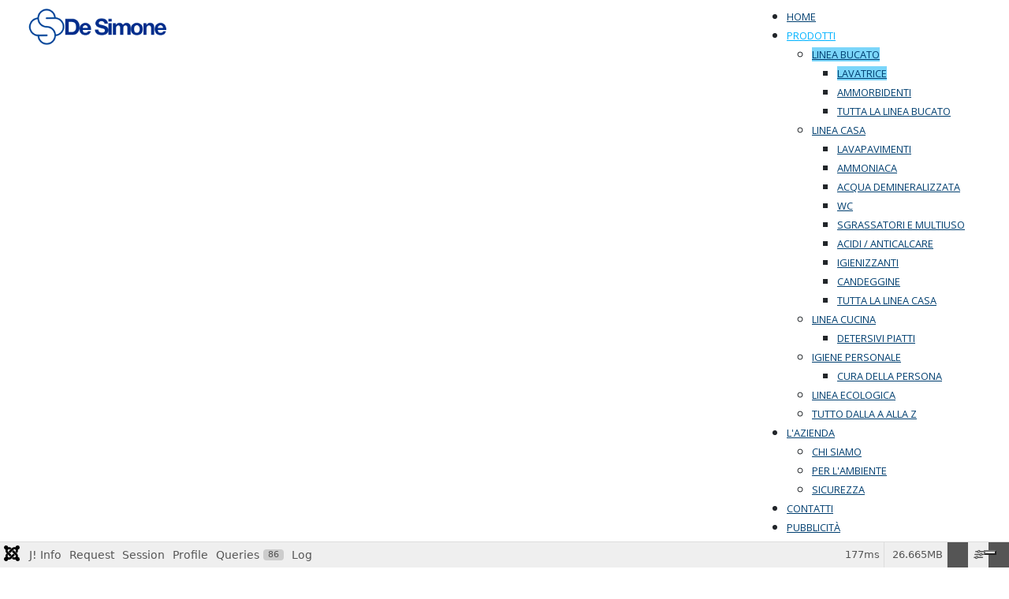

--- FILE ---
content_type: text/html; charset=utf-8
request_url: https://albadetergenti.it/prodotti/linea-bucato/lavatrice/alba-lavatrice-lavanda-e-peonia
body_size: 23216
content:
<!DOCTYPE html>
<html prefix="og: https://ogp.me/ns#" lang="it-it" dir="ltr">
<head><script type="text/javascript">
var _iub = _iub || [];
_iub.csConfiguration = {"askConsentAtCookiePolicyUpdate":true,"floatingPreferencesButtonDisplay":"bottom-right","perPurposeConsent":true,"siteId":1236789,"cookiePolicyId":68682605,"lang":"it", "banner":{ "acceptButtonCaptionColor":"#FFFFFF","acceptButtonColor":"#0073CE","acceptButtonDisplay":true,"backgroundColor":"#FFFFFF","backgroundOverlay":true,"brandBackgroundColor":"#FFFFFF","brandTextColor":"#000000","closeButtonRejects":true,"customizeButtonCaptionColor":"#4D4D4D","customizeButtonColor":"#DADADA","customizeButtonDisplay":true,"explicitWithdrawal":true,"listPurposes":true,"logo":"https://albadetergenti.it/images/logo/logo_desimone_menu.png","rejectButtonCaptionColor":"#FFFFFF","rejectButtonColor":"#0073CE","rejectButtonDisplay":true,"showPurposesToggles":true,"textColor":"#000000" }};
</script>
<script type="text/javascript" src="//cs.iubenda.com/sync/1236789.js" charset="UTF-8"></script>
<script type="text/javascript" src="//cdn.iubenda.com/cs/stable/iubenda_cs.js" charset="UTF-8" async></script>
<!-- Google tag (gtag.js) -->
<script async src="https://www.googletagmanager.com/gtag/js?id=G-43Z2EDET25"></script>
<script>
  window.dataLayer = window.dataLayer || [];
  function gtag(){dataLayer.push(arguments);}
  gtag('js', new Date());

  gtag('config', 'G-43Z2EDET25');
</script>

<link rel="preconnect" href="https://fonts.googleapis.com">
<link rel="preconnect" href="https://fonts.gstatic.com" crossorigin>
<link href="https://fonts.googleapis.com/css2?family=Open+Sans:wght@300;400;600&display=swap" rel="stylesheet">
	
<link rel="preconnect" href="https://fonts.googleapis.com">
<link rel="preconnect" href="https://fonts.gstatic.com" crossorigin>
<link href="https://fonts.googleapis.com/css2?family=Bodoni+Moda:ital,opsz,wght@0,6..96,400..900;1,6..96,400..900&display=swap" rel="stylesheet">
	
	
    <meta charset="utf-8">
	<meta name="viewport" content="width=device-width, initial-scale=1">
	<meta name="twitter:card" content="summary">
	<meta name="twitter:url" content="https://albadetergenti.it/prodotti/linea-bucato/lavatrice/alba-lavatrice-lavanda-e-peonia">
	<meta name="twitter:title" content="ALBA DETERGENTI NAPOLI - ALBA LAVATRICE - LAVANDA E PEONIA">
	<meta name="twitter:image" content="https://albadetergenti.it/media/djcatalog2/images/item/0/alba-lavatrice-lavanda-e-peonia_l.jpg">
	<meta name="generator" content="Joomla! - Open Source Content Management">
	<title>ALBA DETERGENTI NAPOLI - ALBA LAVATRICE - LAVANDA E PEONIA</title>
	<link href="/favicon.ico" rel="icon" type="image/vnd.microsoft.icon">

    <link href="/media/system/css/joomla-fontawesome.css?262a6f" rel="lazy-stylesheet" data-asset-name="fontawesome"><noscript><link href="/media/system/css/joomla-fontawesome.css?262a6f" rel="stylesheet"></noscript>
	<link href="/media/templates/site/cassiopeia/css/global/colors_standard.css?262a6f" rel="stylesheet" data-asset-name="theme.colors_standard">
	<link href="/media/templates/site/cassiopeia/css/template.css?262a6f" rel="stylesheet" data-asset-name="template.cassiopeia.ltr" data-asset-dependencies="fontawesome">
	<link href="/media/mod_languages/css/template.css?262a6f" rel="stylesheet" data-asset-name="mod_languages">
	<link href="/media/templates/site/cassiopeia/css/vendor/joomla-custom-elements/joomla-alert.css?0.4.1" rel="stylesheet" data-asset-name="webcomponent.joomla-alert">
	<link href="/media/plg_system_debug/css/debug.css?262a6f" rel="stylesheet" data-asset-name="plg.system.debug" data-asset-dependencies="fontawesome">
	<link href="/media/templates/site/cassiopeia_alba/css/user.css?262a6f" rel="stylesheet" data-asset-name="template.user" data-asset-dependencies="template.active,template.active.language">
	<link href="/media/djextensions/magnific/magnific.css" rel="stylesheet">
	<link href="/components/com_djcatalog2/themes/albadjboot/css/theme.css" rel="stylesheet">
	<link href="/components/com_djcatalog2/themes/albadjboot/css/responsive.css" rel="stylesheet">
	<link href="https://albadetergenti.it/plugins/content/dearflip/dflip/css/dflip.css" rel="stylesheet">
	<link href="https://albadetergenti.it/plugins/content/dearflip/dflip/css/themify-icons.css" rel="stylesheet">
	<link href="/modules/mod_djmegamenu/themes/clean/css/djmegamenu.css?4.5.0.pro" rel="stylesheet">
	<link href="https://cdnjs.cloudflare.com/ajax/libs/animate.css/4.1.1/animate.compat.min.css" rel="stylesheet">
	<link href="/modules/mod_djmegamenu/assets/css/offcanvas.min.css?4.5.0.pro" rel="stylesheet">
	<link href="/modules/mod_djmegamenu/mobilethemes/albadj/djmobilemenu.css?4.5.0.pro" rel="stylesheet">
	<link href="https://cdnjs.cloudflare.com/ajax/libs/font-awesome/5.15.4/css/all.min.css" rel="stylesheet">
	<link href="https://cdnjs.cloudflare.com/ajax/libs/font-awesome/5.15.4/css/v4-shims.min.css" rel="stylesheet">
	<link href="/media/com_widgetkit/css/site.css" rel="stylesheet" id="widgetkit-site-css">
	<style>:root {
		--hue: 214;
		--template-bg-light: #f0f4fb;
		--template-text-dark: #495057;
		--template-text-light: #ffffff;
		--template-link-color: #2a69b8;
		--template-special-color: #001B4C;
		
	}</style>
	<style> .djc_item .djc_mainimage { margin-left: 0px; margin-bottom: 0px; }  .djc_item .djc_mainimage img { padding: 0px; }  .djc_item .djc_thumbnail { margin-left: 0px; margin-bottom: 0px; }  .djc_item .djc_thumbnail img {  padding: 0px;  }  .djc_item .djc_images {width: 452px; }  .djc_item .djc_thumbnail { width: 232px; }  .djc_items .djc_image img { padding: 0px;} .djc_related_items .djc_image img { padding: 0px;} .djc_items .djc_image img {max-width: 400px;} .djc_category .djc_mainimage { margin-left: 0px; margin-bottom: 0px; }  .djc_category .djc_mainimage img { padding: 0px; }  .djc_category .djc_thumbnail { margin-left: 0px; margin-bottom: 0px; }  .djc_category .djc_thumbnail img {  padding: 0px;  }  .djc_category .djc_images {width: 232px; }  .djc_category .djc_thumbnail { width: 232px; }  .djc_subcategory .djc_image img { padding: 0px;} .djc_subcategory .djc_image img {max-width: 230px;} .djc_producer .djc_mainimage { margin-left: 0px; margin-bottom: 0px; }  .djc_producer .djc_mainimage img { padding: 0px; }  .djc_producer .djc_thumbnail { margin-left: 0px; margin-bottom: 0px; }  .djc_producer .djc_thumbnail img {  padding: 0px;  }  .djc_producer .djc_images {width: 452px; }  .djc_producer .djc_thumbnail { width: 232px; } </style>
	<style>#mod_djc2filters-108 .mod_djc2filters_attribute {float: none;}</style>
	<style>#dj-megamenu237, #dj-megamenu237sticky { background: rgba(255, 255, 255, 1); } #dj-megamenu237 li a.dj-up_a { color: rgba(0, 63, 112, 1); } #dj-megamenu237 li:hover a.dj-up_a, #dj-megamenu237 li.hover a.dj-up_a, #dj-megamenu237 li.active a.dj-up_a { color: rgba(0, 179, 255, 1); } #dj-megamenu237 li:hover div.dj-subwrap > .dj-subwrap-in, #dj-megamenu237 li.hover div.dj-subwrap > .dj-subwrap-in { background-color: rgba(201, 241, 255, 1); } #dj-megamenu237 li:hover div.dj-subwrap li:hover > div.dj-subwrap > .dj-subwrap-in, #dj-megamenu237 li.hover div.dj-subwrap li.hover > div.dj-subwrap > .dj-subwrap-in { background-color: rgba(201, 241, 255, 1); } #dj-megamenu237 li ul.dj-submenu > li > a { color: rgba(0, 63, 112, 1); } #dj-megamenu237 li ul.dj-subtree > li > a { color: rgba(0, 63, 112, 1); } #dj-megamenu237 li ul.dj-submenu > li > a:hover, #dj-megamenu237 li ul.dj-submenu > li > a.active, #dj-megamenu237 li ul.dj-submenu > li.hover:not(.subtree) > a { background: rgba(123, 214, 250, 1); } #dj-megamenu237 li ul.dj-submenu > li > a:hover, #dj-megamenu237 li ul.dj-submenu > li > a.active, #dj-megamenu237 li ul.dj-submenu > li.hover:not(.subtree) > a { color: rgba(0, 63, 112, 1); } #dj-megamenu237 li ul.dj-subtree > li > a:hover { color: rgba(0, 63, 112, 1); }</style>
	<style>
		@media (min-width: 980px) { #dj-megamenu237mobile { display: none; } }
		@media (max-width: 979px) { #dj-megamenu237, #dj-megamenu237sticky, #dj-megamenu237placeholder { display: none !important; } }
	</style>
	<style>.dj-hideitem, li.item-1104 { display: none !important; }
</style>

    <script src="/media/vendor/jquery/js/jquery.js?3.7.1" data-asset-name="jquery"></script>
	<script src="/media/vendor/jquery/js/jquery-noconflict.js?3.7.1" data-asset-name="jquery-noconflict"></script>
	<script type="application/json" class="joomla-script-options new">{
    "joomla.jtext": {
        "COM_DJCATALOG2_ADD_TO_CART_ERROR_COMBINATION_PARAMS_INVALID": "Please select all available features of this product.",
        "COM_DJCATALOG2_PRODUCT_OUT_OF_STOCK": "Out of stock",
        "COM_DJCATALOG2_PRODUCT_IN_STOCK": "In stock",
        "COM_DJCATALOG2_PRODUCT_IN_STOCK_QTY": "In stock (%s items)",
        "JSHOWPASSWORD": "Mostra password",
        "JHIDEPASSWORD": "Nascondi password",
        "ERROR": "Errore",
        "MESSAGE": "Messaggio",
        "NOTICE": "Avviso",
        "WARNING": "Attenzione",
        "JCLOSE": "Chiudi",
        "JOK": "OK",
        "JOPEN": "Apri"
    },
    "system.paths": {
        "root": "",
        "rootFull": "https:\/\/albadetergenti.it\/",
        "base": "",
        "baseFull": "https:\/\/albadetergenti.it\/"
    },
    "csrf.token": "590f0c6ab133cd97bc39a39f112ff563",
    "system.keepalive": {
        "interval": 3600000,
        "uri": "\/component\/ajax\/?format=json"
    }
}</script>
	<script src="/media/system/js/core.js?a3d8f8" data-asset-name="core"></script>
	<script src="/media/system/js/keepalive.js?08e025" type="module" data-asset-name="keepalive" data-asset-dependencies="core"></script>
	<script src="/media/templates/site/cassiopeia/js/template.js?262a6f" type="module" data-asset-name="template.cassiopeia" data-asset-dependencies="core"></script>
	<script src="/media/system/js/fields/passwordview.js?61f142" defer data-asset-name="field.passwordview" data-asset-dependencies="core"></script>
	<script src="/media/system/js/messages.js?9a4811" type="module" data-asset-name="messages" data-asset-dependencies="messages-legacy"></script>
	<script src="/media/plg_system_debug/js/debug.js?262a6f" defer data-asset-name="plg.system.debug" data-asset-dependencies="jquery"></script>
	<script src="/media/djextensions/magnific/magnific.js"></script>
	<script src="/components/com_djcatalog2/assets/magnific/magnific-init.js"></script>
	<script src="/components/com_djcatalog2/themes/albadjboot/js/theme.js"></script>
	<script src="https://albadetergenti.it/plugins/content/dearflip/dflip/js/dflip.min.js"></script>
	<script src="/modules/mod_djmegamenu/assets/js/jquery.djmegamenu.min.js?4.5.0.pro" defer></script>
	<script src="/modules/mod_djmegamenu/assets/js/jquery.djmobilemenu.min.js?4.5.0.pro" defer></script>
	<script src="/media/com_widgetkit/js/maps.js" defer></script>
	<script src="/media/com_widgetkit/lib/uikit/dist/js/uikit.min.js"></script>
	<script src="/media/com_widgetkit/lib/uikit/dist/js/uikit-icons.min.js"></script>
	<script>
				window.DJC2BaseUrl = "";
			</script>
	<meta property="og:title" content="ALBA DETERGENTI NAPOLI - ALBA LAVATRICE - LAVANDA E PEONIA" />
	<meta property="og:description" content="Il profumo fresco della lavanda e la massima efficacia contro lo sporco Detersivo liquido per bucato a mano e in lavatrice" />
	<meta property="og:url" content="https://albadetergenti.it/prodotti/linea-bucato/lavatrice/alba-lavatrice-lavanda-e-peonia" />
	<meta property="og:image" content="https://albadetergenti.it/media/djcatalog2/images/item/0/alba-lavatrice-lavanda-e-peonia_f.jpg" />
	<meta property="og:image:width" content="400" />
	<meta property="og:image:height" content="600" />
	<meta property="twitter:card" content="summary" />
	<meta property="twitter:title" content="ALBA DETERGENTI NAPOLI - ALBA LAVATRICE - LAVANDA E PEONIA" />
	<meta property="twitter:description" content="Il profumo fresco della lavanda e la massima efficacia contro lo sporco Detersivo liquido per bucato a mano e in lavatrice" />
	<meta property="twitter:image:src" content="https://albadetergenti.it/media/djcatalog2/images/item/0/alba-lavatrice-lavanda-e-peonia_f.jpg" />
	<meta property="twitter:image:width" content="400" />
	<meta property="twitter:image:height" content="600" />
	<link rel="stylesheet preload" href="https://cdnjs.cloudflare.com/ajax/libs/animate.css/4.1.1/animate.compat.min.css" as="style">
	<link rel="stylesheet preload" href="https://cdnjs.cloudflare.com/ajax/libs/font-awesome/5.15.4/css/all.min.css" as="style">
	<link rel="stylesheet preload" href="https://cdnjs.cloudflare.com/ajax/libs/font-awesome/5.15.4/css/v4-shims.min.css" as="style">
	<meta property="og:title" content="ALBA DETERGENTI NAPOLI - ALBA LAVATRICE - LAVANDA E PEONIA"/>
	<meta property="og:type" content="article"/>
	<meta property="og:url" content="https://albadetergenti.it/prodotti/linea-bucato/lavatrice/alba-lavatrice-lavanda-e-peonia"/>
	<meta property="og:site_name" content="ALBA DETERGENTI NAPOLI"/>
	<meta property="og:image" content="https://albadetergenti.it/media/djcatalog2/images/item/0/alba-lavatrice-lavanda-e-peonia_l.jpg"/>
<link rel="canonical" href="https://www.albadetergenti.it/prodotti/linea-bucato/lavatrice/alba-lavatrice-lavanda-e-peonia" />
</head>


<body class="site com_djcatalog2 wrapper-fluid view-item no-layout no-task itemid-505 has-sidebar-right">
    <header class="header container-header full-width position-sticky sticky-top">

        
        
        
                    <div class="grid-child container-nav">
                                    
<div id="mod-custom87" class="mod-custom custom">
    <p><a href="/index.php" title="logo"><img src="/images/logo/logodesimone2.png" alt="logo desimone" width="190" height="50" title="logo alba detersivi" /></a></p></div>
<div class="moduletable ilmenudj">
        <div class="dj-megamenu-wrapper" data-joomla4 data-tmpl="cassiopeia_alba">
		<ul id="dj-megamenu237" class="dj-megamenu dj-megamenu-clean dj-megamenu-wcag dj-megamenu-custom horizontalMenu  dj-fa-5" data-options='{"wrap":null,"animIn":"fadeInUp","animOut":"zoomOut","animSpeed":"normal","openDelay":"250","closeDelay":"500","event":"mouseenter","eventClose":"mouseleave","parentOpen":"0","fixed":"0","offset":"0","theme":"clean","direction":"ltr","wcag":"1","overlay":"0"}' data-trigger="979" role="menubar" aria-label="DJ-MegaMenu">
		<li class="dj-up itemid101 first" role="none"><a class="dj-up_a  " href="/"  role="menuitem"><span ><span class="title"><span class="name">HOME</span></span></span></a></li><li class="dj-up itemid517 active parent" role="none"><a class="dj-up_a active "  aria-haspopup="true" aria-expanded="false"   tabindex="0"  role="menuitem"><span class="dj-drop" ><span class="title"><span class="name">PRODOTTI</span></span><span class="arrow" aria-hidden="true"></span></span></a><div class="dj-subwrap  single_column subcols1" style=""><div class="dj-subwrap-in" style="width:250px;"><div class="dj-subcol" style="width:250px"><ul class="dj-submenu" role="menu" aria-label="PRODOTTI"><li class="itemid417 first active parent separator" role="none"><a class="dj-more-active active "  aria-haspopup="true" aria-expanded="false"   tabindex="0"  role="menuitem"><span class="title"><span class="name">LINEA BUCATO</span></span><span class="arrow" aria-hidden="true"></span></a><div class="dj-subwrap  single_column subcols1" style=""><div class="dj-subwrap-in" style="width:250px;"><div class="dj-subcol" style="width:250px"><ul class="dj-submenu" role="menu" aria-label="LINEA BUCATO"><li class="itemid505 first current active" role="none"><a class="active " href="/prodotti/linea-bucato/lavatrice"  role="menuitem"><span class="title"><span class="name">LAVATRICE</span></span></a></li><li class="itemid506" role="none"><a href="/prodotti/linea-bucato/ammorbidenti"  role="menuitem"><span class="title"><span class="name">AMMORBIDENTI</span></span></a></li><li class="itemid659" role="none"><a href="/prodotti/linea-bucato/tutta-la-linea-bucato"  role="menuitem"><span class="title"><span class="name">TUTTA LA LINEA BUCATO</span></span></a></li></ul></div></div></div></li><li class="itemid418 parent separator" role="none"><a class="dj-more "  aria-haspopup="true" aria-expanded="false"   tabindex="0"  role="menuitem"><span class="title"><span class="name">LINEA CASA</span></span><span class="arrow" aria-hidden="true"></span></a><div class="dj-subwrap  single_column subcols1" style=""><div class="dj-subwrap-in" style="width:250px;"><div class="dj-subcol" style="width:250px"><ul class="dj-submenu" role="menu" aria-label="LINEA CASA"><li class="itemid568 first" role="none"><a href="/prodotti/linea-casa/lavapavimenti"  role="menuitem"><span class="title"><span class="name">LAVAPAVIMENTI</span></span></a></li><li class="itemid649" role="none"><a href="/prodotti/linea-casa/ammoniaca"  role="menuitem"><span class="title"><span class="name">AMMONIACA</span></span></a></li><li class="itemid650" role="none"><a href="/prodotti/linea-casa/acqua-demineralizzata"  role="menuitem"><span class="title"><span class="name">ACQUA DEMINERALIZZATA</span></span></a></li><li class="itemid652" role="none"><a href="/prodotti/linea-casa/wc"  role="menuitem"><span class="title"><span class="name">WC</span></span></a></li><li class="itemid653" role="none"><a href="/prodotti/linea-casa/sgrassatori-e-multiuso"  role="menuitem"><span class="title"><span class="name">SGRASSATORI E MULTIUSO</span></span></a></li><li class="itemid654" role="none"><a href="/prodotti/linea-casa/acidi-anticalcare"  role="menuitem"><span class="title"><span class="name">ACIDI / ANTICALCARE</span></span></a></li><li class="itemid569" role="none"><a href="/prodotti/linea-casa/igienizzanti"  role="menuitem"><span class="title"><span class="name">IGIENIZZANTI</span></span></a></li><li class="itemid507" role="none"><a href="/prodotti/linea-casa/candeggine"  role="menuitem"><span class="title"><span class="name">CANDEGGINE</span></span></a></li><li class="itemid660" role="none"><a href="/prodotti/linea-casa/tutta-la-linea-casa"  role="menuitem"><span class="title"><span class="name">TUTTA LA LINEA CASA</span></span></a></li></ul></div></div></div></li><li class="itemid419 parent separator" role="none"><a class="dj-more "  aria-haspopup="true" aria-expanded="false"   tabindex="0"  role="menuitem"><span class="title"><span class="name">LINEA CUCINA</span></span><span class="arrow" aria-hidden="true"></span></a><div class="dj-subwrap  single_column subcols1" style=""><div class="dj-subwrap-in" style="width:250px;"><div class="dj-subcol" style="width:250px"><ul class="dj-submenu" role="menu" aria-label="LINEA CUCINA"><li class="itemid657 first" role="none"><a href="/prodotti/linea-cucina/detersivi-piatti"  role="menuitem"><span class="title"><span class="name">DETERSIVI PIATTI</span></span></a></li></ul></div></div></div></li><li class="itemid553 parent separator" role="none"><a class="dj-more "  aria-haspopup="true" aria-expanded="false"   tabindex="0"  role="menuitem"><span class="title"><span class="name">IGIENE PERSONALE</span></span><span class="arrow" aria-hidden="true"></span></a><div class="dj-subwrap  single_column subcols1" style=""><div class="dj-subwrap-in" style="width:250px;"><div class="dj-subcol" style="width:250px"><ul class="dj-submenu" role="menu" aria-label="IGIENE PERSONALE"><li class="itemid686 first" role="none"><a href="/prodotti/igiene-personale/cura-della-persona"  role="menuitem"><span class="title"><span class="name">CURA DELLA PERSONA</span></span></a></li></ul></div></div></div></li><li class="itemid656" role="none"><a href="/prodotti/linea-ecologica"  role="menuitem"><span class="title"><span class="name">LINEA ECOLOGICA</span></span></a></li><li class="itemid1340" role="none"><a href="/prodotti/tutto"  role="menuitem"><span class="title"><span class="name">TUTTO DALLA A ALLA Z</span></span></a></li></ul></div></div></div></li><li class="dj-up itemid1142 parent separator" role="none"><a class="dj-up_a  "  aria-haspopup="true" aria-expanded="false"   tabindex="0"  role="menuitem"><span class="dj-drop" ><span class="title"><span class="name">L'AZIENDA</span></span><span class="arrow" aria-hidden="true"></span></span></a><div class="dj-subwrap  single_column subcols1" style=""><div class="dj-subwrap-in" style="width:250px;"><div class="dj-subcol" style="width:250px"><ul class="dj-submenu" role="menu" aria-label="L'AZIENDA"><li class="itemid110 first" role="none"><a href="/lazienda/chi-siamo"  role="menuitem"><span class="title"><span class="name">CHI SIAMO</span></span></a></li><li class="itemid416" role="none"><a href="/lazienda/per-lambiente"  role="menuitem"><span class="title"><span class="name">PER L'AMBIENTE</span></span></a></li><li class="itemid621" role="none"><a href="/lazienda/sicurezza"  role="menuitem"><span class="title"><span class="name">SICUREZZA</span></span></a></li></ul></div></div></div></li><li class="dj-up itemid112" role="none"><a class="dj-up_a  " href="/contatti"  role="menuitem"><span ><span class="title"><span class="name">CONTATTI</span></span></span></a></li><li class="dj-up itemid1266" role="none"><a class="dj-up_a  " href="/pubblicita"  role="menuitem"><span ><span class="title"><span class="name">PUBBLICITÀ</span></span></span></a></li><li class="dj-up itemid1098 parent separator" role="none"><a class="dj-up_a  "  aria-haspopup="true" aria-expanded="false"   tabindex="0"  role="menuitem"><span class="dj-drop" ><span class="title"><span class="name">FAQ</span></span><span class="arrow" aria-hidden="true"></span></span></a><div class="dj-subwrap  single_column subcols1" style=""><div class="dj-subwrap-in" style="width:250px;"><div class="dj-subcol" style="width:250px"><ul class="dj-submenu" role="menu" aria-label="FAQ"><li class="itemid113 first" role="none"><a href="/faq/domande-e-risposte"  role="menuitem"><span class="title"><span class="name">DOMANDE E RISPOSTE</span></span></a></li><li class="itemid114" role="none"><a href="/faq/consigli"  role="menuitem"><span class="title"><span class="name">CONSIGLI</span></span></a></li></ul></div></div></div></li><li class="dj-up itemid1104 withmodule" role="menuitem"><div class="modules-wrap"><div class="mod-languages">
    <p class="visually-hidden" id="language_picker_des_247">Seleziona la tua lingua</p>


    <ul aria-labelledby="language_picker_des_247" class="mod-languages__list lang-inline">

                                            <li class="lang-active">
                <a aria-current="true"  href="https://albadetergenti.it/prodotti/linea-bucato/lavatrice/alba-lavatrice-lavanda-e-peonia">
                                                                        <img title="Italiano" src="/media/mod_languages/images/it.gif" alt="Italiano">                                                            </a>
            </li>
                                        <li>
                <a  href="/en/washing-machine/all/alba-washing-machine-lavender-and-peonia">
                                                                        <img title="English" src="/media/mod_languages/images/en.gif" alt="English">                                                            </a>
            </li>
                </ul>

</div>
</div></li></ul>
			<div id="dj-megamenu237mobile" class="dj-megamenu-offcanvas dj-megamenu-offcanvas-albadj ilmenudj">
	<button class="dj-mobile-open-btn dj-fa-5" aria-label="Open mobile menu"><span class="dj-mobile-open-icon" aria-hidden="true"></span></button>
	<aside id="dj-megamenu237offcanvas" class="dj-offcanvas dj-offcanvas-albadj dj-offcanvas-left dj-fa-5 ilmenudj" data-effect="1" aria-hidden="true" aria-label="DJ-MegaMenu">
		<div class="dj-offcanvas-top">
			<button class="dj-offcanvas-close-btn" aria-label="Close mobile menu"><span class="dj-offcanvas-close-icon" aria-hidden="true"></span></button>
		</div>
					<div class="dj-offcanvas-logo">
				<a href="https://albadetergenti.it/">
					<img src="/images/logo/logodesimone2.png#joomlaImage://local-images/logo/logodesimone2.png?width=190&height=50" alt="ALBA DETERGENTI NAPOLI" />
				</a>
			</div>
							<div class="dj-offcanvas-modules">
				<div class="mod-languages">
    <p class="visually-hidden" id="language_picker_des_268">Seleziona la tua lingua</p>


    <ul aria-labelledby="language_picker_des_268" class="mod-languages__list lang-inline">

                                            <li class="lang-active">
                <a aria-current="true"  href="https://albadetergenti.it/prodotti/linea-bucato/lavatrice/alba-lavatrice-lavanda-e-peonia">
                                                                        <img title="Italiano" src="/media/mod_languages/images/it.gif" alt="Italiano">                                                            </a>
            </li>
                                        <li>
                <a  href="/en/washing-machine/all/alba-washing-machine-lavender-and-peonia">
                                                                        <img title="English" src="/media/mod_languages/images/en.gif" alt="English">                                                            </a>
            </li>
                </ul>

</div>
			</div>
				<div class="dj-offcanvas-content">
			<ul class="dj-mobile-nav dj-mobile-albadj ilmenudj" role="menubar">
<li class="dj-mobileitem itemid-101" role="none"><a class="dj-up_a  " href="/"  role="menuitem"><span class="title"><span class="name">HOME</span></span></a></li><li class="dj-mobileitem itemid-517 active deeper parent" role="none"><a class="dj-up_a  "  aria-haspopup="true" aria-expanded="false"   tabindex="0"  role="menuitem"><span class="title"><span class="name">PRODOTTI</span></span></a><ul class="dj-mobile-nav-child"><li class="dj-mobileitem itemid-417 active divider deeper parent" role="none"><a class="dj-up_a  "  aria-haspopup="true" aria-expanded="false"   tabindex="0"  role="menuitem"><span class="title"><span class="name">LINEA BUCATO</span></span></a><ul class="dj-mobile-nav-child"><li class="dj-mobileitem itemid-505 current active" role="none"><a class="dj-up_a  " href="/prodotti/linea-bucato/lavatrice"  role="menuitem"><span class="title"><span class="name">LAVATRICE</span></span></a></li><li class="dj-mobileitem itemid-506" role="none"><a class="dj-up_a  " href="/prodotti/linea-bucato/ammorbidenti"  role="menuitem"><span class="title"><span class="name">AMMORBIDENTI</span></span></a></li><li class="dj-mobileitem itemid-659" role="none"><a class="dj-up_a  " href="/prodotti/linea-bucato/tutta-la-linea-bucato"  role="menuitem"><span class="title"><span class="name">TUTTA LA LINEA BUCATO</span></span></a></li></ul></li><li class="dj-mobileitem itemid-418 divider deeper parent" role="none"><a class="dj-up_a  "  aria-haspopup="true" aria-expanded="false"   tabindex="0"  role="menuitem"><span class="title"><span class="name">LINEA CASA</span></span></a><ul class="dj-mobile-nav-child"><li class="dj-mobileitem itemid-568" role="none"><a class="dj-up_a  " href="/prodotti/linea-casa/lavapavimenti"  role="menuitem"><span class="title"><span class="name">LAVAPAVIMENTI</span></span></a></li><li class="dj-mobileitem itemid-649" role="none"><a class="dj-up_a  " href="/prodotti/linea-casa/ammoniaca"  role="menuitem"><span class="title"><span class="name">AMMONIACA</span></span></a></li><li class="dj-mobileitem itemid-650" role="none"><a class="dj-up_a  " href="/prodotti/linea-casa/acqua-demineralizzata"  role="menuitem"><span class="title"><span class="name">ACQUA DEMINERALIZZATA</span></span></a></li><li class="dj-mobileitem itemid-652" role="none"><a class="dj-up_a  " href="/prodotti/linea-casa/wc"  role="menuitem"><span class="title"><span class="name">WC</span></span></a></li><li class="dj-mobileitem itemid-653" role="none"><a class="dj-up_a  " href="/prodotti/linea-casa/sgrassatori-e-multiuso"  role="menuitem"><span class="title"><span class="name">SGRASSATORI E MULTIUSO</span></span></a></li><li class="dj-mobileitem itemid-654" role="none"><a class="dj-up_a  " href="/prodotti/linea-casa/acidi-anticalcare"  role="menuitem"><span class="title"><span class="name">ACIDI / ANTICALCARE</span></span></a></li><li class="dj-mobileitem itemid-569" role="none"><a class="dj-up_a  " href="/prodotti/linea-casa/igienizzanti"  role="menuitem"><span class="title"><span class="name">IGIENIZZANTI</span></span></a></li><li class="dj-mobileitem itemid-507" role="none"><a class="dj-up_a  " href="/prodotti/linea-casa/candeggine"  role="menuitem"><span class="title"><span class="name">CANDEGGINE</span></span></a></li><li class="dj-mobileitem itemid-660" role="none"><a class="dj-up_a  " href="/prodotti/linea-casa/tutta-la-linea-casa"  role="menuitem"><span class="title"><span class="name">TUTTA LA LINEA CASA</span></span></a></li></ul></li><li class="dj-mobileitem itemid-419 divider deeper parent" role="none"><a class="dj-up_a  "  aria-haspopup="true" aria-expanded="false"   tabindex="0"  role="menuitem"><span class="title"><span class="name">LINEA CUCINA</span></span></a><ul class="dj-mobile-nav-child"><li class="dj-mobileitem itemid-657" role="none"><a class="dj-up_a  " href="/prodotti/linea-cucina/detersivi-piatti"  role="menuitem"><span class="title"><span class="name">DETERSIVI PIATTI</span></span></a></li></ul></li><li class="dj-mobileitem itemid-553 divider deeper parent" role="none"><a class="dj-up_a  "  aria-haspopup="true" aria-expanded="false"   tabindex="0"  role="menuitem"><span class="title"><span class="name">IGIENE PERSONALE</span></span></a><ul class="dj-mobile-nav-child"><li class="dj-mobileitem itemid-686" role="none"><a class="dj-up_a  " href="/prodotti/igiene-personale/cura-della-persona"  role="menuitem"><span class="title"><span class="name">CURA DELLA PERSONA</span></span></a></li></ul></li><li class="dj-mobileitem itemid-656" role="none"><a class="dj-up_a  " href="/prodotti/linea-ecologica"  role="menuitem"><span class="title"><span class="name">LINEA ECOLOGICA</span></span></a></li><li class="dj-mobileitem itemid-1340" role="none"><a class="dj-up_a  " href="/prodotti/tutto"  role="menuitem"><span class="title"><span class="name">TUTTO DALLA A ALLA Z</span></span></a></li></ul></li><li class="dj-mobileitem itemid-1142 divider deeper parent" role="none"><a class="dj-up_a  "  aria-haspopup="true" aria-expanded="false"   tabindex="0"  role="menuitem"><span class="title"><span class="name">L'AZIENDA</span></span></a><ul class="dj-mobile-nav-child"><li class="dj-mobileitem itemid-110" role="none"><a class="dj-up_a  " href="/lazienda/chi-siamo"  role="menuitem"><span class="title"><span class="name">CHI SIAMO</span></span></a></li><li class="dj-mobileitem itemid-416" role="none"><a class="dj-up_a  " href="/lazienda/per-lambiente"  role="menuitem"><span class="title"><span class="name">PER L'AMBIENTE</span></span></a></li><li class="dj-mobileitem itemid-621" role="none"><a class="dj-up_a  " href="/lazienda/sicurezza"  role="menuitem"><span class="title"><span class="name">SICUREZZA</span></span></a></li></ul></li><li class="dj-mobileitem itemid-112" role="none"><a class="dj-up_a  " href="/contatti"  role="menuitem"><span class="title"><span class="name">CONTATTI</span></span></a></li><li class="dj-mobileitem itemid-1266" role="none"><a class="dj-up_a  " href="/pubblicita"  role="menuitem"><span class="title"><span class="name">PUBBLICITÀ</span></span></a></li><li class="dj-mobileitem itemid-1098 divider deeper parent" role="none"><a class="dj-up_a  "  aria-haspopup="true" aria-expanded="false"   tabindex="0"  role="menuitem"><span class="title"><span class="name">FAQ</span></span></a><ul class="dj-mobile-nav-child"><li class="dj-mobileitem itemid-113" role="none"><a class="dj-up_a  " href="/faq/domande-e-risposte"  role="menuitem"><span class="title"><span class="name">DOMANDE E RISPOSTE</span></span></a></li><li class="dj-mobileitem itemid-114" role="none"><a class="dj-up_a  " href="/faq/consigli"  role="menuitem"><span class="title"><span class="name">CONSIGLI</span></span></a></li></ul></li><li class="dj-mobileitem itemid-1104" role="menuitem"></li></ul>
		</div>
			</aside>
</div>
	</div>
</div>

                                            </div>
            </header>

    <div class="site-grid">
                    <div class="container-banner full-width">
                
<div id="mod-custom127" class="mod-custom custom">
    <p><img src="/images/headers/bg_prodotti.jpg" alt="bg prodotti" width="2000" height="284" /></p></div>

            </div>
        	
	

		

        
        
        
        <div class="grid-child container-component">
            
            
            <div id="system-message-container" aria-live="polite"></div>

            <main>
            

<div id="djcatalog" class="djc_clearfix djc_item djc_theme_albadjboot">
				
	    <div class="djc_images  pull-right">
		            <div class="djc_mainimage">
				                    <a data-type="image" class="djimagebox mfp-image" title="lavanda33" href="/media/djcatalog2/images/item/0/alba-lavatrice-lavanda-e-peonia_f.jpg">
                        <img data-type="image" itemprop="image" id="djc_mainimage" class="img-polaroid" alt="lavanda33" src="/media/djcatalog2/images/item/0/alba-lavatrice-lavanda-e-peonia_l.jpg" />
                    </a>
				            </div>
						<meta itemprop="image" content="https://albadetergenti.it/media/djcatalog2/images/item/0/alba-lavatrice-lavanda-e-peonia_f.jpg" />    </div>
	
		
		
		
	<div class="djc_description">
    <h2 class="djc_title">
			
	ALBA LAVATRICE - LAVANDA E PEONIA</h2>
    	<div class="djc_item_info">
							<div class="djc_category_info">
				<small>
				 Categoria: <a href="/prodotti/linea-bucato/lavatrice"><span>Lavatrice</span></a> 
									</small>
			    </div>
										<div class="djc_producer_info">
					<small>	
	        		Brand: <span>Alba</span>
													        		</small>
	        	</div>
								
								
	        					
					    		
	    			    		
	    			    		
	    			    	</div>
	    	
						
	    	<div class="djc_fulltext">
                <p>Il profumo fresco della lavanda e la massima efficacia contro lo sporco</p>
<p>Detersivo liquido per bucato a mano e in lavatrice</p>            </div>
            									<div class="djc_attributes">
						<table class="table table-condensed">
						<tr class="djc_attribute djc_ef_formato">
	<td class="djc_label">
	<span class="djc_attribute-label">FORMATO</span>	</td>
	<td  class="djc_value">
	33 lavaggi	</td>
</tr>
<tr class="djc_attribute djc_ef_modalita_e_dosi">
	<td class="djc_label">
	<span class="djc_attribute-label">MODALITÀ E DOSI</span>	</td>
	<td  class="djc_value">
	<p>Per sporco normale, a seconda della durezza dell'acqua, usare il tappo come dosatore : 2/3 di tappo per acqua dolce; 1 tappo per acqua mediamente dura, 1 e 1/2 per acqua dura.</p>	</td>
</tr>
						</table>
					</div>
							            
                        
                        
                        
            
<div class="djc_files">
	<h3>Scarica qui (solo utenti registrati):<br /><b>ST</b>: scheda tecnica<br /> <b>SDS</b>: scheda sicurezza <br /><b>ING</b>: Lista ingredienti</h3>
						<ul class="unstyled">
					<li class="djc_file">
				<a target="_blank" class="button" href="/component/djcatalog2/?format=raw&amp;task=download&amp;fid=1441">
					<span>ST LAVATRICE LAVANDA E PEONIA 33 LAVAGGI</span>
				</a>
								<br />
				<span class="djc_filesize small">pdf | 1.95 MB | 4 hits</span>
							</li>
					<li class="djc_file">
				<a target="_blank" class="button" href="/component/djcatalog2/?format=raw&amp;task=download&amp;fid=1179">
					<span>ST LAVATRICE LAVANDA E PEONIA 60 LAVAGGI</span>
				</a>
								<br />
				<span class="djc_filesize small">pdf | 1.07 MB | 8 hits</span>
							</li>
					<li class="djc_file">
				<a target="_blank" class="button" href="/component/djcatalog2/?format=raw&amp;task=download&amp;fid=862">
					<span>SDS DETERGENTE LAVATRICE LAVANDA E PEONIA ALBA 6004 SDS IT Rel. 1</span>
				</a>
								<br />
				<span class="djc_filesize small">pdf | 755.68 KB | 2 hits</span>
							</li>
					<li class="djc_file">
				<a target="_blank" class="button" href="/component/djcatalog2/?format=raw&amp;task=download&amp;fid=900">
					<span>ING DETERGENTE LAVATRICE LAVANDA E PEONIA ALBA 6004 SDS IT Rel. 1</span>
				</a>
								<br />
				<span class="djc_filesize small">pdf | 755.68 KB | 5 hits</span>
							</li>
				</ul>
	</div>

			
						
							<div class="djc_product_bottom_nav djc_clearfix">
											<a class="djc_prev_btn" href="/prodotti/linea-bucato/lavatrice/alba-lavatrice-iris-e-fiori-bianchi"><span class="button btn">« precedente</span></a>
																<a class="djc_next_btn" href="/prodotti/linea-bucato/lavatrice/alba-lavatrice-mix-color"><span class="button btn">successivo &raquo;</span></a>
									</div>
						
						
									
			
			        </div>
        
        		
				
	</div>

            </main>
            
        </div>

                <div class="grid-child container-sidebar-right">
            <div class="sidebar-right card ">
            <h3 class="card-header ">BRAND</h3>        <div class="card-body">
                <div class="mod_djc2producers">
<form action="/prodotti/linea-bucato/lavatrice/alba-lavatrice-lavanda-e-peonia" method="post" name="producersForm_300" id="producersForm_300" >
	<input type="hidden" name="option" value="com_djcatalog2" />
	
		
		
	<input type="hidden" name="cid" value="0" />
	<input type="hidden" name="task" value="search" />
    <select id="mod_djc2producers_pid" name="pid" class="input form-control form-select mod_djc2producers_list" onchange="producersForm_300.submit()">
	<option value="0" selected="selected">Scegli il brand</option>
	<option value="4">Alba</option>
	<option value="5">Candidalba</option>
</select>
<input type="submit" style="display: none;"/>
</form>
</div>    </div>
</div>
<div class="moduletable ">
        
<div id="mod-custom154" class="mod-custom custom">
    <p><img src="/images/loghinidx.png" alt="loghinidx" width="250" height="83" style="display: block; margin-left: auto; margin-right: auto;" /></p></div>
</div>
<div class="moduletable _left">
            <h3 >LINEA BUCATO</h3>        <div class="mod_djc2categories">
	<form class="mod_djc2categories_form" name="mod_djc2categories_form" id="mod_djc2categories_form-161" method="post" action="/component/djcatalog2/?task=search_filters_categories"><select id="mod_djc2categories_list-161" name="cid" class="input form-control form-select uk-select mod_djc2categories_list" onchange="this.form.submit();">
	<option value="1">- SCEGLI -</option>
	<option value="4" selected="selected">|-- Lavatrice</option>
	<option value="5">|-- Ammorbidenti</option>
</select>
<noscript><input type="submit" /></noscript></form></div>
</div>
<div class="moduletable _opzi">
        <div class="mod_djc2filters" id="mod_djc2filters-108" data-moduleid="108" data-source="products">

	        <div class="mod_djc2filters_group djc_clearfix">
            <form action="/component/djcatalog2/?task=search_filters" method="post">
				                <div class="mod_djc2filters_group_wrapper ">
											                            <div class="control-group mod_djc2filters_attribute djc2f-formato ">
                                <div class="control-label">
									
<label class="mod_djc2filters_group_label">FORMATO </label>
                                </div>
                                <div class="djc_filter_formato controls select">
									
<select name="f_formato" class="input form-control form-select"  aria-label="Form select">
    <option value="">Scegli</option>
																									            <option value="63" >
				33 lavaggi [12]            </option>
																						            <option value="64" >
				60 lavaggi [6]            </option>
																																																				            <option value="45" >
				1850 ml [1]            </option>
																																	</select>                                </div>
                            </div>
																											                        <div class="mod_djc2filters_buttons">
                            <input type="hidden" name="cid" value="4" />
                            <input type="hidden" name="pid" value="" />
							                            <input type="hidden" name="option" value="com_djcatalog2" />
                            <input type="hidden" name="view" value="items" />
                            <input type="hidden" name="task" value="search_filters" />
                            <input type="hidden" name="Itemid" value="505" />

                            <input role="button" type="submit" class="btn btn-primary submit_button" value="INVIA" />
							                        </div>
					                </div>
            </form>
        </div>
	
</div>
</div>
<div class="moduletable ">
            <h3 >ACCEDI O REGISTRATI</h3>        <form id="login-form-244" class="mod-login" action="/prodotti/linea-bucato/lavatrice/alba-lavatrice-lavanda-e-peonia" method="post">

    
    <div class="mod-login__userdata userdata">
        <div class="mod-login__username form-group">
                            <div class="input-group">
                    <input id="modlgn-username-244" type="text" name="username" class="form-control" autocomplete="username" placeholder="Nome utente">
                    <label for="modlgn-username-244" class="visually-hidden">Nome utente</label>
                    <span class="input-group-text" title="Nome utente">
                        <span class="icon-user icon-fw" aria-hidden="true"></span>
                    </span>
                </div>
                    </div>

        <div class="mod-login__password form-group">
                            <div class="input-group">
                    <input id="modlgn-passwd-244" type="password" name="password" autocomplete="current-password" class="form-control" placeholder="Password">
                    <label for="modlgn-passwd-244" class="visually-hidden">Password</label>
                    <button type="button" class="btn btn-secondary input-password-toggle">
                        <span class="icon-eye icon-fw" aria-hidden="true"></span>
                        <span class="visually-hidden">Mostra password</span>
                    </button>
                </div>
                    </div>

                    <div class="mod-login__remember form-group">
                <div id="form-login-remember-244" class="form-check">
                    <input type="checkbox" name="remember" class="form-check-input" value="yes" id="form-login-input-remember-244">
                    <label class="form-check-label" for="form-login-input-remember-244">
                        Ricordami                    </label>
                </div>
            </div>
        
        
        <div class="mod-login__submit form-group">
            <button type="submit" name="Submit" class="btn btn-primary w-100">Accesso</button>
        </div>

                    <ul class="mod-login__options list-unstyled">
                <li>
                    <a href="/component/users/reset?Itemid=101">
                    Hai dimenticato la tua password?</a>
                </li>
                <li>
                    <a href="/component/users/remind?Itemid=101">
                    Hai dimenticato il tuo nome utente?</a>
                </li>
                                <li>
                    <a href="/registrazione">
                    Registrati <span class="icon-register" aria-hidden="true"></span></a>
                </li>
                            </ul>
        <input type="hidden" name="option" value="com_users">
        <input type="hidden" name="task" value="user.login">
        <input type="hidden" name="return" value="aHR0cHM6Ly9hbGJhZGV0ZXJnZW50aS5pdC9wcm9kb3R0aS9saW5lYS1idWNhdG8vbGF2YXRyaWNlL2FsYmEtbGF2YXRyaWNlLWxhdmFuZGEtZS1wZW9uaWE=">
        <input type="hidden" name="590f0c6ab133cd97bc39a39f112ff563" value="1">    </div>
    </form>
</div>

        </div>
        
        
            </div>

        <footer class="container-footer footer full-width">
        <div class="grid-child">
            <div class="moduletable _footer">
        
<div id="mod-custom104" class="mod-custom custom">
    <p style="text-align: center;"><strong>I NOSTRI MARCHI</strong></p>
<p style="text-align: center;"><img src="/images/3LOGHITRASP.png" alt="3LOGHITRASP" width="132" height="287" /></p>
<p>&nbsp;</p></div>
</div>
<div class="moduletable _footer">
        
<div id="mod-custom121" class="mod-custom custom">
    <h2>Alba Detergenti</h2>
<p>è un marchio <strong>De Simone S.r.l<br /><img src="/images/logo/logodesimone2.png" alt="logodesimone2" width="190" height="50" /><br /></strong></p>
<p>Viale delle Industrie snc<br />81020 - San Marco Evangelista (CE)</p>
<p>Tel. 0823 452054<br /><a href="mailto:info@albadetergenti.it?subject=CONTATTI%20DAL%20SITO">info@albadetergenti.it</a></p>
<p>P.IVA 03654390610</p></div>
</div>
<div class="moduletable _footer">
        
<div id="mod-custom122" class="mod-custom custom">
    <p><a href="https://www.facebook.com/albadetergenti" target="_blank" rel="noopener noreferrer" title="https://www.facebook.com/albadetergenti/"><img src="/images/ici-fb.png" alt="" /></a></p>
<p><a href="https://www.iubenda.com/privacy-policy/68682605" class="iubenda-nostyle no-brand iubenda-noiframe iubenda-embed iubenda-noiframe" title="Privacy Policy ">Privacy Policy</a></p>
<script type="text/javascript">
		(function(w, d) {
			var loader = function() {
				var s = d.createElement("script"),
					tag = d.getElementsByTagName("script")[0];
				s.src = "https://cdn.iubenda.com/iubenda.js";
				tag.parentNode.insertBefore(s, tag);
			};
			if (w.addEventListener) {
				w.addEventListener("load", loader, false);
			} else if (w.attachEvent) {
				w.attachEvent("onload", loader);
			} else {
				w.onload = loader;
			}
		})(window, document);
	</script>
<p><br /><a href="https://www.iubenda.com/privacy-policy/68682605/cookie-policy" class="iubenda-nostyle no-brand iubenda-noiframe iubenda-embed iubenda-noiframe" title="Cookie Policy ">Cookie Policy</a></p>
<script type="text/javascript">(function (w,d) {var loader = function () {var s = d.createElement("script"), tag = d.getElementsByTagName("script")[0]; s.src="https://cdn.iubenda.com/iubenda.js"; tag.parentNode.insertBefore(s,tag);}; if(w.addEventListener){w.addEventListener("load", loader, false);}else if(w.attachEvent){w.attachEvent("onload", loader);}else{w.onload = loader;}})(window, document);</script>
<p>&nbsp;</p>
<p><a href="/component/osmap/?view=html&amp;id=2">Mappa del sito</a></p>
<p>web agency <a href="http://www.etacom.it" target="_blank" rel="noopener noreferrer" style="color: #193cc5;">Etacom</a></p></div>
</div>

        </div>
    </footer>
    
    
    
<link rel="stylesheet" type="text/css" href="/media/vendor/debugbar/vendor/highlightjs/styles/github.css">
<link rel="stylesheet" type="text/css" href="/media/vendor/debugbar/debugbar.css">
<link rel="stylesheet" type="text/css" href="/media/vendor/debugbar/widgets.css">
<link rel="stylesheet" type="text/css" href="/media/vendor/debugbar/openhandler.css">
<link rel="stylesheet" type="text/css" href="/media/plg_system_debug/widgets/info/widget.min.css">
<link rel="stylesheet" type="text/css" href="/media/plg_system_debug/widgets/sqlqueries/widget.min.css">
<script type="text/javascript" src="/media/vendor/debugbar/vendor/highlightjs/highlight.pack.js" defer></script>
<script type="text/javascript" src="/media/vendor/debugbar/debugbar.js" defer></script>
<script type="text/javascript" src="/media/vendor/debugbar/widgets.js" defer></script>
<script type="text/javascript" src="/media/vendor/debugbar/openhandler.js" defer></script>
<script type="text/javascript" src="/media/plg_system_debug/widgets/info/widget.min.js" defer></script>
<script type="text/javascript" src="/media/plg_system_debug/widgets/sqlqueries/widget.min.js" defer></script>
<script type="module">
var phpdebugbar = new PhpDebugBar.DebugBar();
phpdebugbar.addTab("info", new PhpDebugBar.DebugBar.Tab({"icon":"info-circle","title":"J! Info", "widget": new PhpDebugBar.Widgets.InfoWidget()}));
phpdebugbar.addIndicator("memory", new PhpDebugBar.DebugBar.Indicator({"icon":"cogs","tooltip":"Memory Usage"}), "right");
phpdebugbar.addTab("request", new PhpDebugBar.DebugBar.Tab({"icon":"tags","title":"Request", "widget": new PhpDebugBar.Widgets.VariableListWidget()}));
phpdebugbar.addTab("session", new PhpDebugBar.DebugBar.Tab({"icon":"key","title":"Session", "widget": new PhpDebugBar.Widgets.VariableListWidget()}));
phpdebugbar.addIndicator("profileTime", new PhpDebugBar.DebugBar.Indicator({"icon":"clock-o","tooltip":"Request Duration"}), "right");
phpdebugbar.addTab("profile", new PhpDebugBar.DebugBar.Tab({"icon":"clock-o","title":"Profile", "widget": new PhpDebugBar.Widgets.TimelineWidget()}));
phpdebugbar.addTab("queries", new PhpDebugBar.DebugBar.Tab({"icon":"database","title":"Queries", "widget": new PhpDebugBar.Widgets.SQLQueriesWidget()}));
phpdebugbar.addTab("log", new PhpDebugBar.DebugBar.Tab({"icon":"list-alt","title":"Log", "widget": new PhpDebugBar.Widgets.MessagesWidget()}));
phpdebugbar.setDataMap({
"info": ["info", {}],
"memory": ["memory.peak_usage_str", '0B'],
"request": ["request", {}],
"session": ["session.data", []],
"profileTime": ["profile.duration_str", '0ms'],
"profile": ["profile", {}],
"queries": ["queries.data", []],
"queries:badge": ["queries.count", null],
"log": ["log.messages", []],
"log:badge": ["log.count", null]
});
phpdebugbar.restoreState();
phpdebugbar.ajaxHandler = new PhpDebugBar.AjaxHandler(phpdebugbar, undefined, true);
phpdebugbar.ajaxHandler.bindToXHR();
phpdebugbar.addDataSet({"__meta":{"id":"X2111bca3f750311c185b30562da4d675","datetime":"2026-01-21 07:02:16","utime":1768975336.895251,"method":"GET","uri":"\/prodotti\/linea-bucato\/lavatrice\/alba-lavatrice-lavanda-e-peonia","ip":"13.58.29.225"},"info":{"phpVersion":"8.4.15","joomlaVersion":"6.0.2","requestId":"X2111bca3f750311c185b30562da4d675","identity":{"type":"guest"},"response":{"status_code":200},"template":{"template":"cassiopeia_alba","home":"1","id":20},"database":{"dbserver":"mysql","dbversion":"10.11.15-MariaDB-cll-lve","dbcollation":"utf8mb4_unicode_ci","dbconnectioncollation":"utf8mb4_general_ci","dbconnectionencryption":"","dbconnencryptsupported":false}},"juser":{"user_id":0},"memory":{"peak_usage":27960704,"peak_usage_str":"26.665MB"},"request":{"$_GET":"[]","$_POST":"[]","$_SESSION":"array:1 [\n  \u0022joomla\u0022 =\u003E \u0022***redacted***\u0022\n]","$_COOKIE":"[]","$_SERVER":"array:73 [\n  \u0022HTTP_HOST\u0022 =\u003E \u0022albadetergenti.it\u0022\n  \u0022DOCUMENT_ROOT\u0022 =\u003E \u0022\/home\/albadetergenti\/public_html\u0022\n  \u0022PATH\u0022 =\u003E \u0022\/usr\/local\/bin:\/usr\/bin:\/bin\u0022\n  \u0022TEMP\u0022 =\u003E \u0022\/tmp\u0022\n  \u0022TMP\u0022 =\u003E \u0022\/tmp\u0022\n  \u0022TMPDIR\u0022 =\u003E \u0022\/tmp\u0022\n  \u0022PWD\u0022 =\u003E \u0022***redacted***\u0022\n  \u0022HTTP_ACCEPT\u0022 =\u003E \u0022text\/html,application\/xhtml+xml,application\/xml;q=0.9,image\/webp,image\/apng,*\/*;q=0.8,application\/signed-exchange;v=b3;q=0.9\u0022\n  \u0022HTTP_ACCEPT_ENCODING\u0022 =\u003E \u0022gzip, deflate, br\u0022\n  \u0022CONTENT_LENGTH\u0022 =\u003E \u00220\u0022\n  \u0022HTTP_PRAGMA\u0022 =\u003E \u0022no-cache\u0022\n  \u0022HTTP_USER_AGENT\u0022 =\u003E \u0022Mozilla\/5.0 (Macintosh; Intel Mac OS X 10_15_7) AppleWebKit\/537.36 (KHTML, like Gecko) Chrome\/131.0.0.0 Safari\/537.36; ClaudeBot\/1.0; +claudebot@anthropic.com)\u0022\n  \u0022HTTP_CACHE_CONTROL\u0022 =\u003E \u0022no-cache\u0022\n  \u0022HTTP_UPGRADE_INSECURE_REQUESTS\u0022 =\u003E \u00221\u0022\n  \u0022HTTP_SEC_FETCH_SITE\u0022 =\u003E \u0022none\u0022\n  \u0022HTTP_SEC_FETCH_MODE\u0022 =\u003E \u0022navigate\u0022\n  \u0022HTTP_SEC_FETCH_USER\u0022 =\u003E \u0022?1\u0022\n  \u0022HTTP_SEC_FETCH_DEST\u0022 =\u003E \u0022document\u0022\n  \u0022HTTP_X_HTTPS\u0022 =\u003E \u00221\u0022\n  \u0022REDIRECT_UNIQUE_ID\u0022 =\u003E \u0022aXBr6PhHqOzR1HePHMVevAAGyRg\u0022\n  \u0022REDIRECT_SCRIPT_URL\u0022 =\u003E \u0022\/prodotti\/linea-bucato\/lavatrice\/alba-lavatrice-lavanda-e-peonia\u0022\n  \u0022REDIRECT_SCRIPT_URI\u0022 =\u003E \u0022https:\/\/albadetergenti.it\/prodotti\/linea-bucato\/lavatrice\/alba-lavatrice-lavanda-e-peonia\u0022\n  \u0022REDIRECT_JCH_GZIP_ENABLED\u0022 =\u003E \u0022yes\u0022\n  \u0022REDIRECT_JCH_GZIP\u0022 =\u003E \u0022.gz\u0022\n  \u0022REDIRECT_JCH_SCHEME\u0022 =\u003E \u0022https\u0022\n  \u0022REDIRECT_HTTP_AUTHORIZATION\u0022 =\u003E \u0022\u0022\n  \u0022REDIRECT_HTTPS\u0022 =\u003E \u0022on\u0022\n  \u0022REDIRECT_SSL_TLS_SNI\u0022 =\u003E \u0022albadetergenti.it\u0022\n  \u0022REDIRECT_HTTP2\u0022 =\u003E \u0022on\u0022\n  \u0022REDIRECT_H2PUSH\u0022 =\u003E \u0022on\u0022\n  \u0022REDIRECT_H2_PUSH\u0022 =\u003E \u0022on\u0022\n  \u0022REDIRECT_H2_PUSHED\u0022 =\u003E \u0022\u0022\n  \u0022REDIRECT_H2_PUSHED_ON\u0022 =\u003E \u0022\u0022\n  \u0022REDIRECT_H2_STREAM_ID\u0022 =\u003E \u00221\u0022\n  \u0022REDIRECT_H2_STREAM_TAG\u0022 =\u003E \u00222698103-1-1\u0022\n  \u0022REDIRECT_STATUS\u0022 =\u003E \u0022200\u0022\n  \u0022UNIQUE_ID\u0022 =\u003E \u0022aXBr6PhHqOzR1HePHMVevAAGyRg\u0022\n  \u0022SCRIPT_URL\u0022 =\u003E \u0022\/prodotti\/linea-bucato\/lavatrice\/alba-lavatrice-lavanda-e-peonia\u0022\n  \u0022SCRIPT_URI\u0022 =\u003E \u0022https:\/\/albadetergenti.it\/prodotti\/linea-bucato\/lavatrice\/alba-lavatrice-lavanda-e-peonia\u0022\n  \u0022JCH_GZIP_ENABLED\u0022 =\u003E \u0022yes\u0022\n  \u0022JCH_GZIP\u0022 =\u003E \u0022.gz\u0022\n  \u0022JCH_SCHEME\u0022 =\u003E \u0022https\u0022\n  \u0022HTTP_AUTHORIZATION\u0022 =\u003E \u0022\u0022\n  \u0022HTTPS\u0022 =\u003E \u0022on\u0022\n  \u0022SSL_TLS_SNI\u0022 =\u003E \u0022albadetergenti.it\u0022\n  \u0022HTTP2\u0022 =\u003E \u0022on\u0022\n  \u0022H2PUSH\u0022 =\u003E \u0022on\u0022\n  \u0022H2_PUSH\u0022 =\u003E \u0022on\u0022\n  \u0022H2_PUSHED\u0022 =\u003E \u0022\u0022\n  \u0022H2_PUSHED_ON\u0022 =\u003E \u0022\u0022\n  \u0022H2_STREAM_ID\u0022 =\u003E \u00221\u0022\n  \u0022H2_STREAM_TAG\u0022 =\u003E \u00222698103-1-1\u0022\n  \u0022SERVER_SIGNATURE\u0022 =\u003E \u0022\u0022\n  \u0022SERVER_SOFTWARE\u0022 =\u003E \u0022Apache\u0022\n  \u0022SERVER_NAME\u0022 =\u003E \u0022albadetergenti.it\u0022\n  \u0022SERVER_ADDR\u0022 =\u003E \u0022144.76.105.235\u0022\n  \u0022SERVER_PORT\u0022 =\u003E \u0022443\u0022\n  \u0022REMOTE_ADDR\u0022 =\u003E \u002213.58.29.225\u0022\n  \u0022REQUEST_SCHEME\u0022 =\u003E \u0022https\u0022\n  \u0022CONTEXT_PREFIX\u0022 =\u003E \u0022\u0022\n  \u0022CONTEXT_DOCUMENT_ROOT\u0022 =\u003E \u0022\/home\/albadetergenti\/public_html\u0022\n  \u0022SERVER_ADMIN\u0022 =\u003E \u0022webmaster@albadetergenti.it\u0022\n  \u0022SCRIPT_FILENAME\u0022 =\u003E \u0022\/home\/albadetergenti\/public_html\/index.php\u0022\n  \u0022REMOTE_PORT\u0022 =\u003E \u002247906\u0022\n  \u0022REDIRECT_URL\u0022 =\u003E \u0022\/prodotti\/linea-bucato\/lavatrice\/alba-lavatrice-lavanda-e-peonia\u0022\n  \u0022SERVER_PROTOCOL\u0022 =\u003E \u0022HTTP\/2.0\u0022\n  \u0022REQUEST_METHOD\u0022 =\u003E \u0022GET\u0022\n  \u0022QUERY_STRING\u0022 =\u003E \u0022\u0022\n  \u0022REQUEST_URI\u0022 =\u003E \u0022\/prodotti\/linea-bucato\/lavatrice\/alba-lavatrice-lavanda-e-peonia\u0022\n  \u0022SCRIPT_NAME\u0022 =\u003E \u0022\/index.php\u0022\n  \u0022PHP_SELF\u0022 =\u003E \u0022\/index.php\u0022\n  \u0022REQUEST_TIME_FLOAT\u0022 =\u003E 1768975336.7127\n  \u0022REQUEST_TIME\u0022 =\u003E 1768975336\n]"},"session":{"data":{"session":"array:3 [\n  \u0022counter\u0022 =\u003E 1\n  \u0022timer\u0022 =\u003E array:3 [\n    \u0022start\u0022 =\u003E 1768975336\n    \u0022last\u0022 =\u003E 1768975336\n    \u0022now\u0022 =\u003E 1768975336\n  ]\n  \u0022token\u0022 =\u003E \u0022***redacted***\u0022\n]","registry":"array:3 [\n  \u0022data\u0022 =\u003E array:1 [\n    \u0022com_djcatalog2\u0022 =\u003E array:1 [\n      \u0022items\u0022 =\u003E array:1 [\n        \u0022recent\u0022 =\u003E array:1 [\n          0 =\u003E 16\n        ]\n      ]\n    ]\n  ]\n  \u0022initialized\u0022 =\u003E false\n  \u0022separator\u0022 =\u003E \u0022.\u0022\n]","user":"array:21 [\n  \u0022id\u0022 =\u003E 0\n  \u0022name\u0022 =\u003E null\n  \u0022username\u0022 =\u003E null\n  \u0022email\u0022 =\u003E null\n  \u0022password\u0022 =\u003E \u0022***redacted***\u0022\n  \u0022password_clear\u0022 =\u003E \u0022***redacted***\u0022\n  \u0022block\u0022 =\u003E null\n  \u0022sendEmail\u0022 =\u003E 0\n  \u0022registerDate\u0022 =\u003E null\n  \u0022lastvisitDate\u0022 =\u003E null\n  \u0022activation\u0022 =\u003E null\n  \u0022params\u0022 =\u003E null\n  \u0022groups\u0022 =\u003E array:1 [\n    0 =\u003E \u002211\u0022\n  ]\n  \u0022guest\u0022 =\u003E 1\n  \u0022lastResetTime\u0022 =\u003E null\n  \u0022resetCount\u0022 =\u003E null\n  \u0022requireReset\u0022 =\u003E null\n  \u0022typeAlias\u0022 =\u003E null\n  \u0022otpKey\u0022 =\u003E \u0022***redacted***\u0022\n  \u0022otep\u0022 =\u003E \u0022***redacted***\u0022\n  \u0022authProvider\u0022 =\u003E null\n]","plg_system_languagefilter":"array:1 [\n  \u0022language\u0022 =\u003E \u0022it-IT\u0022\n]"}},"profile":{"start":1768975336.712675,"end":1768975336.890037,"duration":0.17736196517944336,"duration_str":"177ms","measures":[{"label":"afterLoad (2.46MB)","start":1768975336.712675,"relative_start":0,"end":1768975336.722603,"relative_end":-0.1674339771270752,"duration":0.009927988052368164,"duration_str":"9.93ms","params":[],"collector":null},{"label":"beforeExecute event dispatched (8.88MB)","start":1768975336.722603,"relative_start":0.009927988052368164,"end":1768975336.765088,"relative_end":-0.12494897842407227,"duration":0.04248499870300293,"duration_str":"42.48ms","params":[],"collector":null},{"label":"afterInitialise (1.51MB)","start":1768975336.765088,"relative_start":0.052412986755371094,"end":1768975336.773593,"relative_end":-0.11644411087036133,"duration":0.008504867553710938,"duration_str":"8.5ms","params":[],"collector":null},{"label":"afterRoute (1.76MB)","start":1768975336.773593,"relative_start":0.06091785430908203,"end":1768975336.781688,"relative_end":-0.10834908485412598,"duration":0.008095026016235352,"duration_str":"8.1ms","params":[],"collector":null},{"label":"beforeRenderComponent com_djcatalog2 (503.74KB)","start":1768975336.781688,"relative_start":0.06901288032531738,"end":1768975336.784069,"relative_end":-0.10596799850463867,"duration":0.0023810863494873047,"duration_str":"2.38ms","params":[],"collector":null},{"label":"Before Access::preloadComponents (all components) (4.25MB)","start":1768975336.784069,"relative_start":0.07139396667480469,"end":1768975336.80455,"relative_end":-0.08548712730407715,"duration":0.020480871200561523,"duration_str":"20.48ms","params":[],"collector":null},{"label":"After Access::preloadComponents (all components) (136.28KB)","start":1768975336.80455,"relative_start":0.09187483787536621,"end":1768975336.805073,"relative_end":-0.08496403694152832,"duration":0.0005230903625488281,"duration_str":"523\u03bcs","params":[],"collector":null},{"label":"Before Access::getAssetRules (id:53 name:com_djcatalog2) (72B)","start":1768975336.805073,"relative_start":0.09239792823791504,"end":1768975336.805094,"relative_end":-0.08494305610656738,"duration":2.09808349609375e-5,"duration_str":"21\u03bcs","params":[],"collector":null},{"label":"After Access::getAssetRules (id:53 name:com_djcatalog2) (25.33KB)","start":1768975336.805094,"relative_start":0.09241890907287598,"end":1768975336.805331,"relative_end":-0.08470606803894043,"duration":0.00023698806762695312,"duration_str":"237\u03bcs","params":[],"collector":null},{"label":"Before Access::getAssetRules (id:1 name:root.1) (2.54MB)","start":1768975336.805331,"relative_start":0.09265589714050293,"end":1768975336.827863,"relative_end":-0.062174081802368164,"duration":0.022531986236572266,"duration_str":"22.53ms","params":[],"collector":null},{"label":"After Access::getAssetRules (id:1 name:root.1) (6.02KB)","start":1768975336.827863,"relative_start":0.1151878833770752,"end":1768975336.827881,"relative_end":-0.062155961990356445,"duration":1.811981201171875e-5,"duration_str":"18\u03bcs","params":[],"collector":null},{"label":"afterRenderComponent com_djcatalog2 (952.32KB)","start":1768975336.827881,"relative_start":0.11520600318908691,"end":1768975336.8408551,"relative_end":-0.04918193817138672,"duration":0.012974023818969727,"duration_str":"12.97ms","params":[],"collector":null},{"label":"afterDispatch (67.9KB)","start":1768975336.8408551,"relative_start":0.12818002700805664,"end":1768975336.840997,"relative_end":-0.04904007911682129,"duration":0.0001418590545654297,"duration_str":"142\u03bcs","params":[],"collector":null},{"label":"beforeRenderRawModule mod_djc2producers (BRAND) (256.42KB)","start":1768975336.840997,"relative_start":0.12832188606262207,"end":1768975336.843185,"relative_end":-0.04685211181640625,"duration":0.002187967300415039,"duration_str":"2.19ms","params":[],"collector":null},{"label":"afterRenderRawModule mod_djc2producers (BRAND) (151.96KB)","start":1768975336.843185,"relative_start":0.1305098533630371,"end":1768975336.845161,"relative_end":-0.0448760986328125,"duration":0.00197601318359375,"duration_str":"1.98ms","params":[],"collector":null},{"label":"beforeRenderRawModule mod_custom (treloghini) (752B)","start":1768975336.845161,"relative_start":0.13248586654663086,"end":1768975336.845587,"relative_end":-0.04445004463195801,"duration":0.0004260540008544922,"duration_str":"426\u03bcs","params":[],"collector":null},{"label":"afterRenderRawModule mod_custom (treloghini) (14.72KB)","start":1768975336.845587,"relative_start":0.13291192054748535,"end":1768975336.8462,"relative_end":-0.04383707046508789,"duration":0.0006129741668701172,"duration_str":"613\u03bcs","params":[],"collector":null},{"label":"beforeRenderRawModule mod_djc2categories (LINEA BUCATO) (3.98KB)","start":1768975336.8462,"relative_start":0.13352489471435547,"end":1768975336.846607,"relative_end":-0.04343008995056152,"duration":0.0004069805145263672,"duration_str":"407\u03bcs","params":[],"collector":null},{"label":"afterRenderRawModule mod_djc2categories (LINEA BUCATO) (30.91KB)","start":1768975336.846607,"relative_start":0.13393187522888184,"end":1768975336.847342,"relative_end":-0.042695045471191406,"duration":0.0007350444793701172,"duration_str":"735\u03bcs","params":[],"collector":null},{"label":"beforeRenderRawModule mod_djc2filters (SCEGLI UN FORMATO E CLICCA SU \u0022CERCA\u0022) (16.3KB)","start":1768975336.847342,"relative_start":0.13466691970825195,"end":1768975336.847558,"relative_end":-0.04247903823852539,"duration":0.00021600723266601562,"duration_str":"216\u03bcs","params":[],"collector":null},{"label":"afterRenderRawModule mod_djc2filters (SCEGLI UN FORMATO E CLICCA SU \u0022CERCA\u0022) (315.35KB)","start":1768975336.847558,"relative_start":0.13488292694091797,"end":1768975336.851772,"relative_end":-0.03826498985290527,"duration":0.004214048385620117,"duration_str":"4.21ms","params":[],"collector":null},{"label":"beforeRenderRawModule mod_login (ACCEDI O REGISTRATI) (2.78KB)","start":1768975336.851772,"relative_start":0.13909697532653809,"end":1768975336.851789,"relative_end":-0.03824806213378906,"duration":1.6927719116210938e-5,"duration_str":"17\u03bcs","params":[],"collector":null},{"label":"afterRenderRawModule mod_login (ACCEDI O REGISTRATI) (335.68KB)","start":1768975336.851789,"relative_start":0.1391139030456543,"end":1768975336.854762,"relative_end":-0.03527498245239258,"duration":0.0029730796813964844,"duration_str":"2.97ms","params":[],"collector":null},{"label":"beforeRenderRawModule mod_custom (LOGO) (21.15KB)","start":1768975336.854762,"relative_start":0.14208698272705078,"end":1768975336.854984,"relative_end":-0.03505301475524902,"duration":0.0002219676971435547,"duration_str":"222\u03bcs","params":[],"collector":null},{"label":"afterRenderRawModule mod_custom (LOGO) (22.14KB)","start":1768975336.854984,"relative_start":0.14230895042419434,"end":1768975336.856196,"relative_end":-0.03384113311767578,"duration":0.0012118816375732422,"duration_str":"1.21ms","params":[],"collector":null},{"label":"beforeRenderRawModule mod_djmegamenu (DJ-MegaMenu) (1.73KB)","start":1768975336.856196,"relative_start":0.14352083206176758,"end":1768975336.856455,"relative_end":-0.03358197212219238,"duration":0.00025916099548339844,"duration_str":"259\u03bcs","params":[],"collector":null},{"label":"beforeRenderRawModule mod_languages (lingua ita) (705.21KB)","start":1768975336.856455,"relative_start":0.14377999305725098,"end":1768975336.858344,"relative_end":-0.0316929817199707,"duration":0.0018889904022216797,"duration_str":"1.89ms","params":[],"collector":null},{"label":"afterRenderRawModule mod_languages (lingua ita) (324.97KB)","start":1768975336.858344,"relative_start":0.14566898345947266,"end":1768975336.8619452,"relative_end":-0.028091907501220703,"duration":0.00360107421875,"duration_str":"3.6ms","params":[],"collector":null},{"label":"beforeRenderModule mod_languages (lingua ita) (704B)","start":1768975336.8619452,"relative_start":0.14927005767822266,"end":1768975336.861949,"relative_end":-0.028088092803955078,"duration":3.814697265625e-6,"duration_str":"4\u03bcs","params":[],"collector":null},{"label":"afterRenderModule mod_languages (lingua ita) (13.78KB)","start":1768975336.861949,"relative_start":0.14927387237548828,"end":1768975336.862225,"relative_end":-0.02781200408935547,"duration":0.0002760887145996094,"duration_str":"276\u03bcs","params":[],"collector":null},{"label":"beforeRenderRawModule mod_languages (lingua mob) (17.22KB)","start":1768975336.862225,"relative_start":0.1495499610900879,"end":1768975336.862593,"relative_end":-0.027444124221801758,"duration":0.00036787986755371094,"duration_str":"368\u03bcs","params":[],"collector":null},{"label":"afterRenderRawModule mod_languages (lingua mob) (25.41KB)","start":1768975336.862593,"relative_start":0.1499178409576416,"end":1768975336.863718,"relative_end":-0.026319026947021484,"duration":0.0011250972747802734,"duration_str":"1.13ms","params":[],"collector":null},{"label":"beforeRenderModule mod_languages (lingua mob) (704B)","start":1768975336.863718,"relative_start":0.15104293823242188,"end":1768975336.863722,"relative_end":-0.026314973831176758,"duration":4.0531158447265625e-6,"duration_str":"4\u03bcs","params":[],"collector":null},{"label":"afterRenderModule mod_languages (lingua mob) (3.32KB)","start":1768975336.863722,"relative_start":0.1510469913482666,"end":1768975336.8637931,"relative_end":-0.026243925094604492,"duration":7.104873657226562e-5,"duration_str":"71\u03bcs","params":[],"collector":null},{"label":"afterRenderRawModule mod_djmegamenu (DJ-MegaMenu) (38.26KB)","start":1768975336.8637931,"relative_start":0.15111804008483887,"end":1768975336.872333,"relative_end":-0.017704010009765625,"duration":0.008539915084838867,"duration_str":"8.54ms","params":[],"collector":null},{"label":"beforeRenderRawModule mod_custom (H_PRODOTTI) (3.3KB)","start":1768975336.872333,"relative_start":0.15965795516967773,"end":1768975336.872556,"relative_end":-0.017481088638305664,"duration":0.00022292137145996094,"duration_str":"223\u03bcs","params":[],"collector":null},{"label":"afterRenderRawModule mod_custom (H_PRODOTTI) (3.91KB)","start":1768975336.872556,"relative_start":0.1598808765411377,"end":1768975336.872991,"relative_end":-0.017045974731445312,"duration":0.00043511390686035156,"duration_str":"435\u03bcs","params":[],"collector":null},{"label":"beforeRenderRawModule mod_custom (Logo footer) (2.2KB)","start":1768975336.872991,"relative_start":0.16031599044799805,"end":1768975336.873441,"relative_end":-0.016596078872680664,"duration":0.00044989585876464844,"duration_str":"450\u03bcs","params":[],"collector":null},{"label":"afterRenderRawModule mod_custom (Logo footer) (3.9KB)","start":1768975336.873441,"relative_start":0.1607658863067627,"end":1768975336.8738651,"relative_end":-0.016171932220458984,"duration":0.0004241466522216797,"duration_str":"424\u03bcs","params":[],"collector":null},{"label":"beforeRenderRawModule mod_custom (dati footer) (2.21KB)","start":1768975336.8738651,"relative_start":0.16119003295898438,"end":1768975336.8742871,"relative_end":-0.01574993133544922,"duration":0.0004220008850097656,"duration_str":"422\u03bcs","params":[],"collector":null},{"label":"afterRenderRawModule mod_custom (dati footer) (3.87KB)","start":1768975336.8742871,"relative_start":0.16161203384399414,"end":1768975336.874705,"relative_end":-0.01533198356628418,"duration":0.00041794776916503906,"duration_str":"418\u03bcs","params":[],"collector":null},{"label":"beforeRenderRawModule mod_custom (credits) (2.21KB)","start":1768975336.874705,"relative_start":0.16202998161315918,"end":1768975336.875124,"relative_end":-0.014913082122802734,"duration":0.0004189014434814453,"duration_str":"419\u03bcs","params":[],"collector":null},{"label":"afterRenderRawModule mod_custom (credits) (4.05KB)","start":1768975336.875124,"relative_start":0.16244888305664062,"end":1768975336.87556,"relative_end":-0.014477014541625977,"duration":0.0004360675811767578,"duration_str":"436\u03bcs","params":[],"collector":null},{"label":"beforeRenderModule mod_custom (Logo footer) (262.53KB)","start":1768975336.87556,"relative_start":0.16288495063781738,"end":1768975336.877271,"relative_end":-0.012766122817993164,"duration":0.0017108917236328125,"duration_str":"1.71ms","params":[],"collector":null},{"label":"afterRenderModule mod_custom (Logo footer) (4.72KB)","start":1768975336.877271,"relative_start":0.1645958423614502,"end":1768975336.877469,"relative_end":-0.012567996978759766,"duration":0.00019812583923339844,"duration_str":"198\u03bcs","params":[],"collector":null},{"label":"beforeRenderModule mod_custom (dati footer) (1.7KB)","start":1768975336.877469,"relative_start":0.1647939682006836,"end":1768975336.877875,"relative_end":-0.012161970138549805,"duration":0.00040602684020996094,"duration_str":"406\u03bcs","params":[],"collector":null},{"label":"afterRenderModule mod_custom (dati footer) (3.64KB)","start":1768975336.877875,"relative_start":0.16519999504089355,"end":1768975336.877994,"relative_end":-0.012042999267578125,"duration":0.00011897087097167969,"duration_str":"119\u03bcs","params":[],"collector":null},{"label":"beforeRenderModule mod_custom (credits) (1.03KB)","start":1768975336.877994,"relative_start":0.16531896591186523,"end":1768975336.878386,"relative_end":-0.011651039123535156,"duration":0.00039196014404296875,"duration_str":"392\u03bcs","params":[],"collector":null},{"label":"afterRenderModule mod_custom (credits) (5KB)","start":1768975336.878386,"relative_start":0.1657109260559082,"end":1768975336.8785021,"relative_end":-0.011534929275512695,"duration":0.00011610984802246094,"duration_str":"116\u03bcs","params":[],"collector":null},{"label":"beforeRenderModule mod_djc2producers (BRAND) (2.88KB)","start":1768975336.8785021,"relative_start":0.16582703590393066,"end":1768975336.878942,"relative_end":-0.011095046997070312,"duration":0.0004398822784423828,"duration_str":"440\u03bcs","params":[],"collector":null},{"label":"afterRenderModule mod_djc2producers (BRAND) (4.12KB)","start":1768975336.878942,"relative_start":0.16626691818237305,"end":1768975336.879129,"relative_end":-0.010908126831054688,"duration":0.000186920166015625,"duration_str":"187\u03bcs","params":[],"collector":null},{"label":"beforeRenderModule mod_custom (treloghini) (5.34KB)","start":1768975336.879129,"relative_start":0.16645383834838867,"end":1768975336.8795211,"relative_end":-0.010515928268432617,"duration":0.0003921985626220703,"duration_str":"392\u03bcs","params":[],"collector":null},{"label":"afterRenderModule mod_custom (treloghini) (3.33KB)","start":1768975336.8795211,"relative_start":0.16684603691101074,"end":1768975336.879637,"relative_end":-0.010400056838989258,"duration":0.00011587142944335938,"duration_str":"116\u03bcs","params":[],"collector":null},{"label":"beforeRenderModule mod_djc2categories (LINEA BUCATO) (496B)","start":1768975336.879637,"relative_start":0.1669619083404541,"end":1768975336.880033,"relative_end":-0.010004043579101562,"duration":0.0003960132598876953,"duration_str":"396\u03bcs","params":[],"collector":null},{"label":"afterRenderModule mod_djc2categories (LINEA BUCATO) (3.77KB)","start":1768975336.880033,"relative_start":0.1673579216003418,"end":1768975336.8801541,"relative_end":-0.009882926940917969,"duration":0.00012111663818359375,"duration_str":"121\u03bcs","params":[],"collector":null},{"label":"beforeRenderModule mod_djc2filters (SCEGLI UN FORMATO E CLICCA SU \u0022CERCA\u0022) (18.83KB)","start":1768975336.8801541,"relative_start":0.1674790382385254,"end":1768975336.880368,"relative_end":-0.009669065475463867,"duration":0.00021386146545410156,"duration_str":"214\u03bcs","params":[],"collector":null},{"label":"afterRenderModule mod_djc2filters (SCEGLI UN FORMATO E CLICCA SU \u0022CERCA\u0022) (5.45KB)","start":1768975336.880368,"relative_start":0.1676928997039795,"end":1768975336.880475,"relative_end":-0.009562015533447266,"duration":0.00010704994201660156,"duration_str":"107\u03bcs","params":[],"collector":null},{"label":"beforeRenderModule mod_login (ACCEDI O REGISTRATI) (2.72KB)","start":1768975336.880475,"relative_start":0.1677999496459961,"end":1768975336.88049,"relative_end":-0.009546995162963867,"duration":1.5020370483398438e-5,"duration_str":"15\u03bcs","params":[],"collector":null},{"label":"afterRenderModule mod_login (ACCEDI O REGISTRATI) (7.11KB)","start":1768975336.88049,"relative_start":0.1678149700164795,"end":1768975336.880588,"relative_end":-0.009449005126953125,"duration":9.799003601074219e-5,"duration_str":"98\u03bcs","params":[],"collector":null},{"label":"beforeRenderModule mod_custom (H_PRODOTTI) (17.67KB)","start":1768975336.880588,"relative_start":0.16791296005249023,"end":1768975336.8808281,"relative_end":-0.009208917617797852,"duration":0.00024008750915527344,"duration_str":"240\u03bcs","params":[],"collector":null},{"label":"afterRenderModule mod_custom (H_PRODOTTI) (3.19KB)","start":1768975336.8808281,"relative_start":0.1681530475616455,"end":1768975336.880961,"relative_end":-0.009076118469238281,"duration":0.0001327991485595703,"duration_str":"133\u03bcs","params":[],"collector":null},{"label":"beforeRenderModule mod_custom (LOGO) (584B)","start":1768975336.880961,"relative_start":0.16828584671020508,"end":1768975336.881372,"relative_end":-0.008665084838867188,"duration":0.00041103363037109375,"duration_str":"411\u03bcs","params":[],"collector":null},{"label":"afterRenderModule mod_custom (LOGO) (2.58KB)","start":1768975336.881372,"relative_start":0.16869688034057617,"end":1768975336.881445,"relative_end":-0.00859212875366211,"duration":7.295608520507812e-5,"duration_str":"73\u03bcs","params":[],"collector":null},{"label":"beforeRenderModule mod_djmegamenu (DJ-MegaMenu) (3.08KB)","start":1768975336.881445,"relative_start":0.16876983642578125,"end":1768975336.881735,"relative_end":-0.008301973342895508,"duration":0.00029015541076660156,"duration_str":"290\u03bcs","params":[],"collector":null},{"label":"afterRenderModule mod_djmegamenu (DJ-MegaMenu) (22.92KB)","start":1768975336.881735,"relative_start":0.16905999183654785,"end":1768975336.881859,"relative_end":-0.008177995681762695,"duration":0.0001239776611328125,"duration_str":"124\u03bcs","params":[],"collector":null},{"label":"afterRender (568.82KB)","start":1768975336.881859,"relative_start":0.16918396949768066,"end":1768975336.889214,"relative_end":-0.0008230209350585938,"duration":0.0073549747467041016,"duration_str":"7.35ms","params":[],"collector":null}],"rawMarks":[{"prefix":"Application","time":9.927988052368164,"totalTime":9.927988052368164,"memory":2.4618072509765625,"totalMemory":2.8720169067382812,"label":"afterLoad"},{"prefix":"Application","time":42.48499870300293,"totalTime":52.412986755371094,"memory":8.88037109375,"totalMemory":11.752388000488281,"label":"beforeExecute event dispatched"},{"prefix":"Application","time":8.504867553710938,"totalTime":60.91785430908203,"memory":1.51214599609375,"totalMemory":13.264533996582031,"label":"afterInitialise"},{"prefix":"Application","time":8.095026016235352,"totalTime":69.01288032531738,"memory":1.7579193115234375,"totalMemory":15.022453308105469,"label":"afterRoute"},{"prefix":"Application","time":2.3810863494873047,"totalTime":71.39396667480469,"memory":0.49193572998046875,"totalMemory":15.514389038085938,"label":"beforeRenderComponent com_djcatalog2"},{"prefix":"Application","time":20.480871200561523,"totalTime":91.87483787536621,"memory":4.252952575683594,"totalMemory":19.76734161376953,"label":"Before Access::preloadComponents (all components)"},{"prefix":"Application","time":0.5230903625488281,"totalTime":92.39792823791504,"memory":0.133087158203125,"totalMemory":19.900428771972656,"label":"After Access::preloadComponents (all components)"},{"prefix":"Application","time":0.0209808349609375,"totalTime":92.41890907287598,"memory":6.866455078125e-5,"totalMemory":19.900497436523438,"label":"Before Access::getAssetRules (id:53 name:com_djcatalog2)"},{"prefix":"Application","time":0.23698806762695312,"totalTime":92.65589714050293,"memory":0.0247344970703125,"totalMemory":19.92523193359375,"label":"After Access::getAssetRules (id:53 name:com_djcatalog2)"},{"prefix":"Application","time":22.531986236572266,"totalTime":115.1878833770752,"memory":2.5387420654296875,"totalMemory":22.463973999023438,"label":"Before Access::getAssetRules (id:1 name:root.1)"},{"prefix":"Application","time":0.01811981201171875,"totalTime":115.20600318908691,"memory":0.0058746337890625,"totalMemory":22.4698486328125,"label":"After Access::getAssetRules (id:1 name:root.1)"},{"prefix":"Application","time":12.974023818969727,"totalTime":128.18002700805664,"memory":0.9300003051757812,"totalMemory":23.39984893798828,"label":"afterRenderComponent com_djcatalog2"},{"prefix":"Application","time":0.1418590545654297,"totalTime":128.32188606262207,"memory":0.06630706787109375,"totalMemory":23.466156005859375,"label":"afterDispatch"},{"prefix":"Application","time":2.187967300415039,"totalTime":130.5098533630371,"memory":0.2504119873046875,"totalMemory":23.716567993164062,"label":"beforeRenderRawModule mod_djc2producers (BRAND)"},{"prefix":"Application","time":1.97601318359375,"totalTime":132.48586654663086,"memory":0.14839935302734375,"totalMemory":23.864967346191406,"label":"afterRenderRawModule mod_djc2producers (BRAND)"},{"prefix":"Application","time":0.4260540008544922,"totalTime":132.91192054748535,"memory":-0.0007171630859375,"totalMemory":23.86425018310547,"label":"beforeRenderRawModule mod_custom (treloghini)"},{"prefix":"Application","time":0.6129741668701172,"totalTime":133.52489471435547,"memory":0.014373779296875,"totalMemory":23.878623962402344,"label":"afterRenderRawModule mod_custom (treloghini)"},{"prefix":"Application","time":0.4069805145263672,"totalTime":133.93187522888184,"memory":0.0038909912109375,"totalMemory":23.88251495361328,"label":"beforeRenderRawModule mod_djc2categories (LINEA BUCATO)"},{"prefix":"Application","time":0.7350444793701172,"totalTime":134.66691970825195,"memory":0.03018951416015625,"totalMemory":23.912704467773438,"label":"afterRenderRawModule mod_djc2categories (LINEA BUCATO)"},{"prefix":"Application","time":0.21600723266601562,"totalTime":134.88292694091797,"memory":-0.0159149169921875,"totalMemory":23.89678955078125,"label":"beforeRenderRawModule mod_djc2filters (SCEGLI UN FORMATO E CLICCA SU \u0022CERCA\u0022)"},{"prefix":"Application","time":4.214048385620117,"totalTime":139.0969753265381,"memory":0.30796051025390625,"totalMemory":24.204750061035156,"label":"afterRenderRawModule mod_djc2filters (SCEGLI UN FORMATO E CLICCA SU \u0022CERCA\u0022)"},{"prefix":"Application","time":0.016927719116210938,"totalTime":139.1139030456543,"memory":-0.002716064453125,"totalMemory":24.20203399658203,"label":"beforeRenderRawModule mod_login (ACCEDI O REGISTRATI)"},{"prefix":"Application","time":2.9730796813964844,"totalTime":142.08698272705078,"memory":0.32781219482421875,"totalMemory":24.52984619140625,"label":"afterRenderRawModule mod_login (ACCEDI O REGISTRATI)"},{"prefix":"Application","time":0.2219676971435547,"totalTime":142.30895042419434,"memory":0.02065277099609375,"totalMemory":24.550498962402344,"label":"beforeRenderRawModule mod_custom (LOGO)"},{"prefix":"Application","time":1.2118816375732422,"totalTime":143.52083206176758,"memory":0.0216217041015625,"totalMemory":24.572120666503906,"label":"afterRenderRawModule mod_custom (LOGO)"},{"prefix":"Application","time":0.25916099548339844,"totalTime":143.77999305725098,"memory":0.0016937255859375,"totalMemory":24.573814392089844,"label":"beforeRenderRawModule mod_djmegamenu (DJ-MegaMenu)"},{"prefix":"Application","time":1.8889904022216797,"totalTime":145.66898345947266,"memory":0.6886825561523438,"totalMemory":25.262496948242188,"label":"beforeRenderRawModule mod_languages (lingua ita)"},{"prefix":"Application","time":3.60107421875,"totalTime":149.27005767822266,"memory":0.317352294921875,"totalMemory":25.579849243164062,"label":"afterRenderRawModule mod_languages (lingua ita)"},{"prefix":"Application","time":0.003814697265625,"totalTime":149.27387237548828,"memory":0.00067138671875,"totalMemory":25.580520629882812,"label":"beforeRenderModule mod_languages (lingua ita)"},{"prefix":"Application","time":0.2760887145996094,"totalTime":149.5499610900879,"memory":0.013458251953125,"totalMemory":25.593978881835938,"label":"afterRenderModule mod_languages (lingua ita)"},{"prefix":"Application","time":0.36787986755371094,"totalTime":149.9178409576416,"memory":0.016815185546875,"totalMemory":25.610794067382812,"label":"beforeRenderRawModule mod_languages (lingua mob)"},{"prefix":"Application","time":1.1250972747802734,"totalTime":151.04293823242188,"memory":0.02481842041015625,"totalMemory":25.63561248779297,"label":"afterRenderRawModule mod_languages (lingua mob)"},{"prefix":"Application","time":0.0040531158447265625,"totalTime":151.0469913482666,"memory":0.00067138671875,"totalMemory":25.63628387451172,"label":"beforeRenderModule mod_languages (lingua mob)"},{"prefix":"Application","time":0.07104873657226562,"totalTime":151.11804008483887,"memory":0.00324249267578125,"totalMemory":25.6395263671875,"label":"afterRenderModule mod_languages (lingua mob)"},{"prefix":"Application","time":8.539915084838867,"totalTime":159.65795516967773,"memory":-0.03736114501953125,"totalMemory":25.60216522216797,"label":"afterRenderRawModule mod_djmegamenu (DJ-MegaMenu)"},{"prefix":"Application","time":0.22292137145996094,"totalTime":159.8808765411377,"memory":-0.0032196044921875,"totalMemory":25.59894561767578,"label":"beforeRenderRawModule mod_custom (H_PRODOTTI)"},{"prefix":"Application","time":0.43511390686035156,"totalTime":160.31599044799805,"memory":0.00382232666015625,"totalMemory":25.602767944335938,"label":"afterRenderRawModule mod_custom (H_PRODOTTI)"},{"prefix":"Application","time":0.44989585876464844,"totalTime":160.7658863067627,"memory":-0.00214385986328125,"totalMemory":25.600624084472656,"label":"beforeRenderRawModule mod_custom (Logo footer)"},{"prefix":"Application","time":0.4241466522216797,"totalTime":161.19003295898438,"memory":0.00380706787109375,"totalMemory":25.60443115234375,"label":"afterRenderRawModule mod_custom (Logo footer)"},{"prefix":"Application","time":0.4220008850097656,"totalTime":161.61203384399414,"memory":-0.00215911865234375,"totalMemory":25.602272033691406,"label":"beforeRenderRawModule mod_custom (dati footer)"},{"prefix":"Application","time":0.41794776916503906,"totalTime":162.02998161315918,"memory":0.00377655029296875,"totalMemory":25.606048583984375,"label":"afterRenderRawModule mod_custom (dati footer)"},{"prefix":"Application","time":0.4189014434814453,"totalTime":162.44888305664062,"memory":-0.00215911865234375,"totalMemory":25.60388946533203,"label":"beforeRenderRawModule mod_custom (credits)"},{"prefix":"Application","time":0.4360675811767578,"totalTime":162.88495063781738,"memory":0.00395965576171875,"totalMemory":25.60784912109375,"label":"afterRenderRawModule mod_custom (credits)"},{"prefix":"Application","time":1.7108917236328125,"totalTime":164.5958423614502,"memory":0.256378173828125,"totalMemory":25.864227294921875,"label":"beforeRenderModule mod_custom (Logo footer)"},{"prefix":"Application","time":0.19812583923339844,"totalTime":164.7939682006836,"memory":0.004608154296875,"totalMemory":25.86883544921875,"label":"afterRenderModule mod_custom (Logo footer)"},{"prefix":"Application","time":0.40602684020996094,"totalTime":165.19999504089355,"memory":-0.0016632080078125,"totalMemory":25.867172241210938,"label":"beforeRenderModule mod_custom (dati footer)"},{"prefix":"Application","time":0.11897087097167969,"totalTime":165.31896591186523,"memory":0.0035552978515625,"totalMemory":25.8707275390625,"label":"afterRenderModule mod_custom (dati footer)"},{"prefix":"Application","time":0.39196014404296875,"totalTime":165.7109260559082,"memory":-0.001007080078125,"totalMemory":25.869720458984375,"label":"beforeRenderModule mod_custom (credits)"},{"prefix":"Application","time":0.11610984802246094,"totalTime":165.82703590393066,"memory":0.0048828125,"totalMemory":25.874603271484375,"label":"afterRenderModule mod_custom (credits)"},{"prefix":"Application","time":0.4398822784423828,"totalTime":166.26691818237305,"memory":0.00281524658203125,"totalMemory":25.877418518066406,"label":"beforeRenderModule mod_djc2producers (BRAND)"},{"prefix":"Application","time":0.186920166015625,"totalTime":166.45383834838867,"memory":0.00402069091796875,"totalMemory":25.881439208984375,"label":"afterRenderModule mod_djc2producers (BRAND)"},{"prefix":"Application","time":0.3921985626220703,"totalTime":166.84603691101074,"memory":-0.005218505859375,"totalMemory":25.876220703125,"label":"beforeRenderModule mod_custom (treloghini)"},{"prefix":"Application","time":0.11587142944335938,"totalTime":166.9619083404541,"memory":0.0032501220703125,"totalMemory":25.879470825195312,"label":"afterRenderModule mod_custom (treloghini)"},{"prefix":"Application","time":0.3960132598876953,"totalTime":167.3579216003418,"memory":0.0004730224609375,"totalMemory":25.87994384765625,"label":"beforeRenderModule mod_djc2categories (LINEA BUCATO)"},{"prefix":"Application","time":0.12111663818359375,"totalTime":167.4790382385254,"memory":0.0036773681640625,"totalMemory":25.883621215820312,"label":"afterRenderModule mod_djc2categories (LINEA BUCATO)"},{"prefix":"Application","time":0.21386146545410156,"totalTime":167.6928997039795,"memory":-0.0183868408203125,"totalMemory":25.865234375,"label":"beforeRenderModule mod_djc2filters (SCEGLI UN FORMATO E CLICCA SU \u0022CERCA\u0022)"},{"prefix":"Application","time":0.10704994201660156,"totalTime":167.7999496459961,"memory":0.0053253173828125,"totalMemory":25.870559692382812,"label":"afterRenderModule mod_djc2filters (SCEGLI UN FORMATO E CLICCA SU \u0022CERCA\u0022)"},{"prefix":"Application","time":0.015020370483398438,"totalTime":167.8149700164795,"memory":-0.002655029296875,"totalMemory":25.867904663085938,"label":"beforeRenderModule mod_login (ACCEDI O REGISTRATI)"},{"prefix":"Application","time":0.09799003601074219,"totalTime":167.91296005249023,"memory":0.0069427490234375,"totalMemory":25.874847412109375,"label":"afterRenderModule mod_login (ACCEDI O REGISTRATI)"},{"prefix":"Application","time":0.24008750915527344,"totalTime":168.1530475616455,"memory":0.0172576904296875,"totalMemory":25.892105102539062,"label":"beforeRenderModule mod_custom (H_PRODOTTI)"},{"prefix":"Application","time":0.1327991485595703,"totalTime":168.28584671020508,"memory":0.00311279296875,"totalMemory":25.895217895507812,"label":"afterRenderModule mod_custom (H_PRODOTTI)"},{"prefix":"Application","time":0.41103363037109375,"totalTime":168.69688034057617,"memory":-0.00055694580078125,"totalMemory":25.89466094970703,"label":"beforeRenderModule mod_custom (LOGO)"},{"prefix":"Application","time":0.07295608520507812,"totalTime":168.76983642578125,"memory":0.0025177001953125,"totalMemory":25.897178649902344,"label":"afterRenderModule mod_custom (LOGO)"},{"prefix":"Application","time":0.29015541076660156,"totalTime":169.05999183654785,"memory":0.0030059814453125,"totalMemory":25.900184631347656,"label":"beforeRenderModule mod_djmegamenu (DJ-MegaMenu)"},{"prefix":"Application","time":0.1239776611328125,"totalTime":169.18396949768066,"memory":0.0223846435546875,"totalMemory":25.922569274902344,"label":"afterRenderModule mod_djmegamenu (DJ-MegaMenu)"},{"prefix":"Application","time":7.354974746704102,"totalTime":176.53894424438477,"memory":0.5554885864257812,"totalMemory":26.478057861328125,"label":"afterRender"}]},"queries":{"data":{"statements":[{"sql":"SELECT @@SESSION.sql_mode;","params":[],"duration_str":"49\u03bcs","memory_str":"968B","caller":"\/home\/albadetergenti\/public_html\/libraries\/vendor\/joomla\/database\/src\/Mysqli\/MysqliDriver.php:259","callstack":[],"explain":[],"explain_col":[],"profile":[]},{"sql":"SELECT `data`\nFROM `utx30_session`\nWHERE `session_id` = ?","params":{"1":{"value":"de07bd289a8d0b0388b8e92f48088951","dataType":"string","length":0,"driverOptions":[]}},"duration_str":"88\u03bcs","memory_str":"1008B","caller":"\/home\/albadetergenti\/public_html\/libraries\/vendor\/joomla\/session\/src\/Handler\/DatabaseHandler.php:250","callstack":[],"explain":[],"explain_col":[],"profile":[]},{"sql":"SELECT `session_id`\nFROM `utx30_session`\nWHERE `session_id` = :session_id LIMIT 1","params":{":session_id":{"value":"de07bd289a8d0b0388b8e92f48088951","dataType":"string","length":0,"driverOptions":[]}},"duration_str":"44\u03bcs","memory_str":"1.3KB","caller":"\/home\/albadetergenti\/public_html\/libraries\/src\/Session\/MetadataManager.php:187","callstack":[],"explain":[],"explain_col":[],"profile":[]},{"sql":"INSERT INTO `utx30_session`\n(`session_id`,`guest`,`time`,`userid`,`username`,`client_id`) VALUES \n(:session_id, :guest, :time, :user_id, :username, :client_id)","params":{":session_id":{"value":"de07bd289a8d0b0388b8e92f48088951","dataType":"string","length":0,"driverOptions":[]},":guest":{"value":1,"dataType":"int","length":0,"driverOptions":[]},":time":{"value":1768975336,"dataType":"string","length":0,"driverOptions":[]},":user_id":{"value":0,"dataType":"int","length":0,"driverOptions":[]},":username":{"value":"","dataType":"string","length":0,"driverOptions":[]},":client_id":{"value":0,"dataType":"int","length":0,"driverOptions":[]}},"duration_str":"105\u03bcs","memory_str":"944B","caller":"\/home\/albadetergenti\/public_html\/libraries\/src\/Session\/MetadataManager.php:260","callstack":[],"explain":[],"explain_col":[],"profile":[]},{"sql":"SELECT `id`,`rules`\nFROM `utx30_viewlevels`","params":[],"duration_str":"56\u03bcs","memory_str":"992B","caller":"\/home\/albadetergenti\/public_html\/libraries\/src\/Access\/Access.php:955","callstack":[],"explain":[],"explain_col":[],"profile":[]},{"sql":"SELECT `b`.`id`\nFROM `utx30_usergroups` AS `a`\nLEFT JOIN `utx30_usergroups` AS `b` ON `b`.`lft` \u003C= `a`.`lft` AND `b`.`rgt` \u003E= `a`.`rgt`\nWHERE `a`.`id` = :guest","params":{":guest":{"value":11,"dataType":"int","length":0,"driverOptions":[]}},"duration_str":"101\u03bcs","memory_str":"1.33KB","caller":"\/home\/albadetergenti\/public_html\/libraries\/src\/Access\/Access.php:868","callstack":[],"explain":[],"explain_col":[],"profile":[]},{"sql":"SELECT *\nFROM `utx30_nextend2_section_storage`\nWHERE `application` = \u0027smartslider\u0027 AND `section` = \u0027settings\u0027","params":[],"duration_str":"124\u03bcs","memory_str":"896B","caller":"\/home\/albadetergenti\/public_html\/libraries\/smartslider3\/src\/Framework\/Database\/Joomla\/JoomlaConnectorTable.php:182","callstack":[],"explain":[],"explain_col":[],"profile":[]},{"sql":"SELECT id,template FROM utx30_template_styles WHERE client_id=0 AND home=1","params":[],"duration_str":"93\u03bcs","memory_str":"592B","caller":"\/home\/albadetergenti\/public_html\/administrator\/components\/com_widgetkit\/widgetkit.php:28","callstack":[],"explain":[],"explain_col":[],"profile":[]},{"sql":"SELECT c.*  FROM utx30_djc2_categories AS c  WHERE c.published=1 AND c.access IN (1,6)  AND (c.language = \u0027it-IT\u0027 OR c.language = \u0027*\u0027) ORDER BY c.parent_id ASC, c.ordering ASC","params":[],"duration_str":"221\u03bcs","memory_str":"91.52KB","caller":"\/home\/albadetergenti\/public_html\/administrator\/components\/com_djcatalog2\/lib\/categories.php:382","callstack":[],"explain":[],"explain_col":[],"profile":[]},{"sql":"SELECT i.id, img.fullname as item_image, img.caption AS image_caption, img.path AS image_path, img.fullpath AS image_fullpath\nFROM utx30_djc2_categories as i\nINNER JOIN utx30_djc2_images as img on img.id=(select id from utx30_djc2_images where type=\u0027category\u0027 and item_id=i.id order by ordering asc limit 1)\nWHERE (i.language = \u0027it-IT\u0027 OR i.language = \u0027*\u0027)","params":[],"duration_str":"176\u03bcs","memory_str":"848B","caller":"\/home\/albadetergenti\/public_html\/administrator\/components\/com_djcatalog2\/lib\/categories.php:395","callstack":[],"explain":[],"explain_col":[],"profile":[]},{"sql":"SELECT id\nFROM utx30_djc2_categories\nWHERE alias LIKE \u0027alba-lavatrice-lavanda-e-peonia\u0027","params":[],"duration_str":"52\u03bcs","memory_str":"520B","caller":"\/home\/albadetergenti\/public_html\/components\/com_djcatalog2\/helpers\/route.php:873","callstack":[],"explain":[],"explain_col":[],"profile":[]},{"sql":"SELECT i.id, i.cat_id, i.parent_id\nFROM utx30_djc2_items AS i\nWHERE i.alias LIKE \u0027alba-lavatrice-lavanda-e-peonia\u0027","params":[],"duration_str":"148\u03bcs","memory_str":"656B","caller":"\/home\/albadetergenti\/public_html\/components\/com_djcatalog2\/helpers\/route.php:817","callstack":[],"explain":[],"explain_col":[],"profile":[]},{"sql":"select alias from utx30_djc2_items_extra_fields where type=\u0027checkbox\u0027 or type=\u0027radio\u0027 or type=\u0027select\u0027","params":[],"duration_str":"74\u03bcs","memory_str":"552B","caller":"\/home\/albadetergenti\/public_html\/components\/com_djcatalog2\/controller.php:145","callstack":[],"explain":[],"explain_col":[],"profile":[]},{"sql":"select last_check from utx30_djc2_plg_currency_nbp LIMIT 1","params":[],"duration_str":"33\u03bcs","memory_str":"520B","caller":"\/home\/albadetergenti\/public_html\/plugins\/djcatalog2currency\/nbp\/nbp.php:27","callstack":[],"explain":[],"explain_col":[],"profile":[]},{"sql":"select * from utx30_djc2_currencies","params":[],"duration_str":"46\u03bcs","memory_str":"896B","caller":"\/home\/albadetergenti\/public_html\/plugins\/djcatalog2currency\/nbp\/nbp.php:35","callstack":[],"explain":[],"explain_col":[],"profile":[]},{"sql":"select * from utx30_djc2_currencies where currency \u003C\u003E\u0027PLN\u0027","params":[],"duration_str":"46\u03bcs","memory_str":"896B","caller":"\/home\/albadetergenti\/public_html\/plugins\/djcatalog2currency\/nbp\/nbp.php:38","callstack":[],"explain":[],"explain_col":[],"profile":[]},{"sql":"select * from utx30_djc2_currencies where currency=\u0027PLN\u0027","params":[],"duration_str":"45\u03bcs","memory_str":"2.11KB","caller":"\/home\/albadetergenti\/public_html\/plugins\/djcatalog2currency\/nbp\/nbp.php:41","callstack":[],"explain":[],"explain_col":[],"profile":[]},{"sql":"SELECT `id`,`name`,`rules`,`parent_id`\nFROM `utx30_assets`\nWHERE `name` IN (:preparedArray1,:preparedArray2,:preparedArray3,:preparedArray4,:preparedArray5,:preparedArray6,:preparedArray7,:preparedArray8,:preparedArray9,:preparedArray10,:preparedArray11,:preparedArray12,:preparedArray13,:preparedArray14,:preparedArray15,:preparedArray16,:preparedArray17,:preparedArray18,:preparedArray19,:preparedArray20,:preparedArray21,:preparedArray22,:preparedArray23,:preparedArray24,:preparedArray25,:preparedArray26,:preparedArray27,:preparedArray28,:preparedArray29,:preparedArray30,:preparedArray31,:preparedArray32,:preparedArray33,:preparedArray34,:preparedArray35,:preparedArray36,:preparedArray37,:preparedArray38,:preparedArray39,:preparedArray40,:preparedArray41,:preparedArray42,:preparedArray43,:preparedArray44,:preparedArray45,:preparedArray46,:preparedArray47)","params":{":preparedArray1":{"value":"root.1","dataType":"string","length":0,"driverOptions":[]},":preparedArray2":{"value":"com_actionlogs","dataType":"string","length":0,"driverOptions":[]},":preparedArray3":{"value":"com_acym","dataType":"string","length":0,"driverOptions":[]},":preparedArray4":{"value":"com_admin","dataType":"string","length":0,"driverOptions":[]},":preparedArray5":{"value":"com_ajax","dataType":"string","length":0,"driverOptions":[]},":preparedArray6":{"value":"com_associations","dataType":"string","length":0,"driverOptions":[]},":preparedArray7":{"value":"com_banners","dataType":"string","length":0,"driverOptions":[]},":preparedArray8":{"value":"com_cache","dataType":"string","length":0,"driverOptions":[]},":preparedArray9":{"value":"com_categories","dataType":"string","length":0,"driverOptions":[]},":preparedArray10":{"value":"com_checkin","dataType":"string","length":0,"driverOptions":[]},":preparedArray11":{"value":"com_config","dataType":"string","length":0,"driverOptions":[]},":preparedArray12":{"value":"com_contact","dataType":"string","length":0,"driverOptions":[]},":preparedArray13":{"value":"com_content","dataType":"string","length":0,"driverOptions":[]},":preparedArray14":{"value":"com_contenthistory","dataType":"string","length":0,"driverOptions":[]},":preparedArray15":{"value":"com_cpanel","dataType":"string","length":0,"driverOptions":[]},":preparedArray16":{"value":"com_dearflip","dataType":"string","length":0,"driverOptions":[]},":preparedArray17":{"value":"com_djcatalog2","dataType":"string","length":0,"driverOptions":[]},":preparedArray18":{"value":"com_fields","dataType":"string","length":0,"driverOptions":[]},":preparedArray19":{"value":"com_finder","dataType":"string","length":0,"driverOptions":[]},":preparedArray20":{"value":"com_guidedtours","dataType":"string","length":0,"driverOptions":[]},":preparedArray21":{"value":"com_installer","dataType":"string","length":0,"driverOptions":[]},":preparedArray22":{"value":"com_joomlaupdate","dataType":"string","length":0,"driverOptions":[]},":preparedArray23":{"value":"com_jux_portfolio_pro","dataType":"string","length":0,"driverOptions":[]},":preparedArray24":{"value":"com_languages","dataType":"string","length":0,"driverOptions":[]},":preparedArray25":{"value":"com_login","dataType":"string","length":0,"driverOptions":[]},":preparedArray26":{"value":"com_mails","dataType":"string","length":0,"driverOptions":[]},":preparedArray27":{"value":"com_media","dataType":"string","length":0,"driverOptions":[]},":preparedArray28":{"value":"com_menus","dataType":"string","length":0,"driverOptions":[]},":preparedArray29":{"value":"com_messages","dataType":"string","length":0,"driverOptions":[]},":preparedArray30":{"value":"com_modules","dataType":"string","length":0,"driverOptions":[]},":preparedArray31":{"value":"com_newsfeeds","dataType":"string","length":0,"driverOptions":[]},":preparedArray32":{"value":"com_osmap","dataType":"string","length":0,"driverOptions":[]},":preparedArray33":{"value":"com_phocadownload","dataType":"string","length":0,"driverOptions":[]},":preparedArray34":{"value":"com_plugins","dataType":"string","length":0,"driverOptions":[]},":preparedArray35":{"value":"com_postinstall","dataType":"string","length":0,"driverOptions":[]},":preparedArray36":{"value":"com_privacy","dataType":"string","length":0,"driverOptions":[]},":preparedArray37":{"value":"com_redirect","dataType":"string","length":0,"driverOptions":[]},":preparedArray38":{"value":"com_scheduler","dataType":"string","length":0,"driverOptions":[]},":preparedArray39":{"value":"com_search","dataType":"string","length":0,"driverOptions":[]},":preparedArray40":{"value":"com_smartslider3","dataType":"string","length":0,"driverOptions":[]},":preparedArray41":{"value":"com_tags","dataType":"string","length":0,"driverOptions":[]},":preparedArray42":{"value":"com_templates","dataType":"string","length":0,"driverOptions":[]},":preparedArray43":{"value":"com_users","dataType":"string","length":0,"driverOptions":[]},":preparedArray44":{"value":"com_weblinks","dataType":"string","length":0,"driverOptions":[]},":preparedArray45":{"value":"com_widgetkit","dataType":"string","length":0,"driverOptions":[]},":preparedArray46":{"value":"com_workflow","dataType":"string","length":0,"driverOptions":[]},":preparedArray47":{"value":"com_wrapper","dataType":"string","length":0,"driverOptions":[]}},"duration_str":"284\u03bcs","memory_str":"7.81KB","caller":"\/home\/albadetergenti\/public_html\/libraries\/src\/Access\/Access.php:357","callstack":[],"explain":[],"explain_col":[],"profile":[]},{"sql":"SELECT f.*\nFROM utx30_djc2_users_extra_fields AS f\nORDER BY f.ordering ASC","params":[],"duration_str":"154\u03bcs","memory_str":"2.86KB","caller":"\/home\/albadetergenti\/public_html\/components\/com_djcatalog2\/helpers\/user.php:846","callstack":[],"explain":[],"explain_col":[],"profile":[]},{"sql":"SELECT * FROM utx30_djc2_users_extra_fields_options WHERE field_id IN (1,2,3,4,5,6,7,8,9,10,11,12,13,14,15,16,17,18,19,20,21) ORDER BY field_id ASC, ordering ASC","params":[],"duration_str":"47\u03bcs","memory_str":"752B","caller":"\/home\/albadetergenti\/public_html\/components\/com_djcatalog2\/helpers\/user.php:851","callstack":[],"explain":[],"explain_col":[],"profile":[]},{"sql":"SELECT id\nFROM utx30_djc2_customer_groups\nWHERE (user_group IN (1,11) OR is_default=1)\nORDER BY ordering DESC LIMIT 1","params":[],"duration_str":"35\u03bcs","memory_str":"520B","caller":"\/home\/albadetergenti\/public_html\/components\/com_djcatalog2\/helpers\/user.php:365","callstack":[],"explain":[],"explain_col":[],"profile":[]},{"sql":"select * from utx30_djc2_countries where is_default=1","params":[],"duration_str":"72\u03bcs","memory_str":"880B","caller":"\/home\/albadetergenti\/public_html\/components\/com_djcatalog2\/helpers\/user.php:426","callstack":[],"explain":[],"explain_col":[],"profile":[]},{"sql":"SELECT vrul.id as rule_id, vrul.name, vrat.*\nFROM utx30_djc2_vat_rules AS vrul\nINNER JOIN utx30_djc2_vat_rules_xref AS vx ON vx.rule_id = vrul.id\nINNER JOIN utx30_djc2_vat_rates AS vrat ON vx.rate_id = vrat.id\nWHERE vrat.country_id=0 AND vrat.state_id=0 AND (vrat.client_type=\u0027A\u0027 OR vrat.client_type=\u0027R\u0027)\nORDER BY vrat.client_type ASC, vrat.country_id ASC, vrat.state_id ASC","params":[],"duration_str":"59\u03bcs","memory_str":"912B","caller":"\/home\/albadetergenti\/public_html\/components\/com_djcatalog2\/helpers\/user.php:500","callstack":[],"explain":[],"explain_col":[],"profile":[]},{"sql":"SELECT i.*, CASE WHEN (i.special_price \u003E 0.0 AND i.special_price \u003C i.price) THEN i.special_price ELSE i.price END as final_price,c.id as _category_id, c.name as category, c.published as publish_category, c.alias as category_alias,p.id as _producer_id, p.name as producer, p.published as publish_producer, p.alias as producer_alias,ua.name AS author, ua.email AS author_email,gc.price as group_price, gc.available as group_available,countries.country_name, countries.id as item_country_id,states.name as state_name,ROUND(v.rating_sum \/ v.rating_count, 0) AS rating, v.rating_count as rating_count\nFROM utx30_djc2_items as i\nLEFT JOIN utx30_djc2_categories AS c ON c.id = i.cat_id\nLEFT JOIN utx30_djc2_producers AS p ON p.id = i.producer_id\nLEFT JOIN utx30_users AS ua ON ua.id = i.created_by\nLEFT JOIN utx30_djc2_prices AS gc ON gc.item_id = i.id AND gc.group_id=0\nLEFT JOIN utx30_djc2_countries AS countries ON countries.id = i.country\nLEFT JOIN utx30_djc2_countries_states AS states ON states.id = i.state\nLEFT JOIN utx30_djc2_item_rating AS v ON i.id = v.item_id\nWHERE i.id =16 AND (i.publish_up IS NULL OR i.publish_up = \u00270000-00-00 00:00:00\u0027 OR i.publish_up \u003C= \u00272026-01-21 06:02:16\u0027) AND (i.publish_down IS NULL OR i.publish_down = \u00270000-00-00 00:00:00\u0027 OR i.publish_down \u003E= \u00272026-01-21 06:02:16\u0027)\nGROUP BY i.id","params":[],"duration_str":"292\u03bcs","memory_str":"10.72KB","caller":"\/home\/albadetergenti\/public_html\/components\/com_djcatalog2\/models\/item.php:206","callstack":[],"explain":[],"explain_col":[],"profile":[]},{"sql":"SELECT *\nFROM utx30_djc2_price_rules\nWHERE published=1 AND (start_date IS NULL OR start_date = \u00270000-00-00 00:00:00\u0027 OR start_date \u003C= \u00272026-01-21 06:02:16\u0027) AND (expire_date IS NULL OR expire_date = \u00270000-00-00 00:00:00\u0027 OR expire_date \u003E= \u00272026-01-21 06:02:16\u0027)\nORDER BY ordering","params":[],"duration_str":"80\u03bcs","memory_str":"3.08KB","caller":"\/home\/albadetergenti\/public_html\/components\/com_djcatalog2\/helpers\/price.php:710","callstack":[],"explain":[],"explain_col":[],"profile":[]},{"sql":"SELECT c.*  FROM utx30_djc2_categories AS c  WHERE (c.language = \u0027it-IT\u0027 OR c.language = \u0027*\u0027) ORDER BY c.parent_id ASC, c.ordering ASC","params":[],"duration_str":"125\u03bcs","memory_str":"82.89KB","caller":"\/home\/albadetergenti\/public_html\/administrator\/components\/com_djcatalog2\/lib\/categories.php:382","callstack":[],"explain":[],"explain_col":[],"profile":[]},{"sql":"SELECT i.id, img.fullname as item_image, img.caption AS image_caption, img.path AS image_path, img.fullpath AS image_fullpath\nFROM utx30_djc2_categories as i\nINNER JOIN utx30_djc2_images as img on img.id=(select id from utx30_djc2_images where type=\u0027category\u0027 and item_id=i.id order by ordering asc limit 1)\nWHERE (i.language = \u0027it-IT\u0027 OR i.language = \u0027*\u0027)","params":[],"duration_str":"135\u03bcs","memory_str":"848B","caller":"\/home\/albadetergenti\/public_html\/administrator\/components\/com_djcatalog2\/lib\/categories.php:395","callstack":[],"explain":[],"explain_col":[],"profile":[]},{"sql":"SELECT category_id\nFROM utx30_djc2_items_categories\nWHERE item_id=16","params":[],"duration_str":"56\u03bcs","memory_str":"536B","caller":"\/home\/albadetergenti\/public_html\/components\/com_djcatalog2\/models\/item.php:715","callstack":[],"explain":[],"explain_col":[],"profile":[]},{"sql":"SELECT *\nFROM utx30_djc2_item_reviews\nWHERE item_id=16 LIMIT 100","params":[],"duration_str":"63\u03bcs","memory_str":"1.27KB","caller":"\/home\/albadetergenti\/public_html\/components\/com_djcatalog2\/models\/item.php:722","callstack":[],"explain":[],"explain_col":[],"profile":[]},{"sql":"SELECT fields.alias, fields.type, fields.ordering, fieldvalues.item_id, fieldvalues.field_id, fieldvalues.id as value_id, fieldoptions.id as option_id, fieldoptions.value, fieldoptions.params as option_params\nFROM utx30_djc2_items_extra_fields_values_int as fieldvalues\nINNER JOIN utx30_djc2_items as items on items.id=fieldvalues.item_id\nINNER JOIN utx30_djc2_items_extra_fields as fields ON fields.id = fieldvalues.field_id\nLEFT JOIN utx30_djc2_items_extra_fields_options as fieldoptions ON fieldoptions.id = fieldvalues.value AND fieldoptions.field_id = fields.id\nWHERE fieldvalues.item_id=16 AND fields.cart_variant=2 AND fields.published = 1\nORDER BY fields.ordering asc, fieldoptions.ordering asc","params":[],"duration_str":"279\u03bcs","memory_str":"1.27KB","caller":"\/home\/albadetergenti\/public_html\/components\/com_djcatalog2\/models\/item.php:769","callstack":[],"explain":[],"explain_col":[],"profile":[]},{"sql":"SELECT fields.alias, fields.type, fields.ordering, fieldvalues.item_id, fieldvalues.field_id, fieldvalues.id as value_id, fieldoptions.id as option_id, fieldoptions.value, fieldoptions.params as option_params\nFROM utx30_djc2_items_extra_fields_values_int as fieldvalues\nINNER JOIN utx30_djc2_items as items on items.id=fieldvalues.item_id\nINNER JOIN utx30_djc2_items_extra_fields as fields ON fields.id = fieldvalues.field_id\nLEFT JOIN utx30_djc2_items_extra_fields_options as fieldoptions ON fieldoptions.id = fieldvalues.value AND fieldoptions.field_id = fields.id\nWHERE fieldvalues.item_id=16 AND (fields.visibility = 1 OR fields.visibility = 3) AND fields.published = 1\nORDER BY fields.ordering asc, fieldoptions.ordering asc","params":[],"duration_str":"254\u03bcs","memory_str":"1.28KB","caller":"\/home\/albadetergenti\/public_html\/components\/com_djcatalog2\/models\/item.php:771","callstack":[],"explain":[],"explain_col":[],"profile":[]},{"sql":"SELECT fields.alias, fields.type, fields.ordering, fieldvalues.item_id, fieldvalues.field_id, fieldvalues.id as value_id, 0 as option_id, fieldvalues.value\nFROM utx30_djc2_items_extra_fields_values_text as fieldvalues\nINNER JOIN utx30_djc2_items as items on items.id=fieldvalues.item_id\nINNER JOIN utx30_djc2_items_extra_fields as fields ON fields.id = fieldvalues.field_id\nWHERE fieldvalues.item_id=16 AND (fields.visibility = 1 OR fields.visibility = 3) AND fields.published = 1","params":[],"duration_str":"94\u03bcs","memory_str":"928B","caller":"\/home\/albadetergenti\/public_html\/components\/com_djcatalog2\/models\/item.php:773","callstack":[],"explain":[],"explain_col":[],"profile":[]},{"sql":"SELECT fields.alias, fields.type, fields.ordering, fieldvalues.item_id, fieldvalues.field_id, fieldvalues.id as value_id, 0 as option_id, fieldvalues.value\nFROM utx30_djc2_items_extra_fields_values_date as fieldvalues\nINNER JOIN utx30_djc2_items as items on items.id=fieldvalues.item_id\nINNER JOIN utx30_djc2_items_extra_fields as fields ON fields.id = fieldvalues.field_id\nWHERE fieldvalues.item_id=16 AND (fields.visibility = 1 OR fields.visibility = 3) AND fields.published = 1\nORDER BY fields.ordering asc","params":[],"duration_str":"96\u03bcs","memory_str":"3.39KB","caller":"\/home\/albadetergenti\/public_html\/components\/com_djcatalog2\/models\/item.php:775","callstack":[],"explain":[],"explain_col":[],"profile":[]},{"sql":"SELECT l.*, li.item_id\nFROM utx30_djc2_labels as l\nINNER JOIN utx30_djc2_labels_items AS li ON li.label_id=l.id\nWHERE li.item_id=16\nORDER BY l.ordering","params":[],"duration_str":"51\u03bcs","memory_str":"1.45KB","caller":"\/home\/albadetergenti\/public_html\/components\/com_djcatalog2\/models\/item.php:778","callstack":[],"explain":[],"explain_col":[],"profile":[]},{"sql":"SELECT cg.*, p.price, p.available\nFROM utx30_djc2_customer_groups AS cg\nINNER JOIN utx30_djc2_prices AS p ON p.group_id=cg.id\nWHERE p.item_id = 16 AND (p.available = 1 OR p.price \u003E 0.0)\nORDER BY cg.ordering","params":[],"duration_str":"47\u03bcs","memory_str":"880B","caller":"\/home\/albadetergenti\/public_html\/components\/com_djcatalog2\/models\/item.php:792","callstack":[],"explain":[],"explain_col":[],"profile":[]},{"sql":"SELECT COUNT(*)\nFROM utx30_djc2_items_combinations\nWHERE item_id =16","params":[],"duration_str":"28\u03bcs","memory_str":"536B","caller":"\/home\/albadetergenti\/public_html\/components\/com_djcatalog2\/models\/item.php:799","callstack":[],"explain":[],"explain_col":[],"profile":[]},{"sql":"SELECT *\nFROM utx30_djc2_items_price_tiers\nWHERE item_id=16\nORDER BY quantity ASC","params":[],"duration_str":"46\u03bcs","memory_str":"640B","caller":"\/home\/albadetergenti\/public_html\/components\/com_djcatalog2\/models\/item.php:1453","callstack":[],"explain":[],"explain_col":[],"profile":[]},{"sql":"SELECT sections\nFROM `utx30_djc2_categories`\nWHERE `id` = 4","params":[],"duration_str":"38\u03bcs","memory_str":"536B","caller":"\/home\/albadetergenti\/public_html\/components\/com_djcatalog2\/models\/item.php:448","callstack":[],"explain":[],"explain_col":[],"profile":[]},{"sql":"SELECT sections\nFROM `utx30_djc2_categories`\nWHERE `id` = 4","params":[],"duration_str":"39\u03bcs","memory_str":"536B","caller":"\/home\/albadetergenti\/public_html\/components\/com_djcatalog2\/models\/item.php:448","callstack":[],"explain":[],"explain_col":[],"profile":[]},{"sql":"SELECT c.*  FROM utx30_djc2_categories AS c  WHERE c.published=1 AND c.access IN (1,6)  ORDER BY c.parent_id ASC, c.ordering ASC","params":[],"duration_str":"242\u03bcs","memory_str":"163.14KB","caller":"\/home\/albadetergenti\/public_html\/administrator\/components\/com_djcatalog2\/lib\/categories.php:382","callstack":[],"explain":[],"explain_col":[],"profile":[]},{"sql":"SELECT i.id, img.fullname as item_image, img.caption AS image_caption, img.path AS image_path, img.fullpath AS image_fullpath\nFROM utx30_djc2_categories as i\nINNER JOIN utx30_djc2_images as img on img.id=(select id from utx30_djc2_images where type=\u0027category\u0027 and item_id=i.id order by ordering asc limit 1)","params":[],"duration_str":"207\u03bcs","memory_str":"944B","caller":"\/home\/albadetergenti\/public_html\/administrator\/components\/com_djcatalog2\/lib\/categories.php:395","callstack":[],"explain":[],"explain_col":[],"profile":[]},{"sql":"select id, producer_id from utx30_djc2_items where published=1","params":[],"duration_str":"183\u03bcs","memory_str":"4.56KB","caller":"\/home\/albadetergenti\/public_html\/components\/com_djcatalog2\/helpers\/route.php:74","callstack":[],"explain":[],"explain_col":[],"profile":[]},{"sql":"SELECT f.*, group_concat(fo.id separator \u0027|\u0027) as options\nFROM utx30_djc2_items_extra_fields as f\nLEFT JOIN utx30_djc2_items_extra_fields_options as fo ON fo.field_id=f.id\nWHERE f.published = 1\nGROUP BY f.id\nORDER BY f.group_id asc, f.ordering asc","params":[],"duration_str":"372\u03bcs","memory_str":"2.8KB","caller":"\/home\/albadetergenti\/public_html\/plugins\/djcatalog2\/customfield\/customfield.php:43","callstack":[],"explain":[],"explain_col":[],"profile":[]},{"sql":"SELECT related_item\nFROM utx30_djc2_items_related\nWHERE item_id=16","params":[],"duration_str":"73\u03bcs","memory_str":"520B","caller":"\/home\/albadetergenti\/public_html\/components\/com_djcatalog2\/models\/item.php:474","callstack":[],"explain":[],"explain_col":[],"profile":[]},{"sql":"SELECT f.*, g.name as group_name, g.label as group_label, g.id as fgroup_id\nFROM utx30_djc2_items_extra_fields as f\nLEFT JOIN utx30_djc2_items_extra_fields_groups as g ON g.id=f.group_id\nWHERE (f.visibility = 1 or f.visibility = 3) and f.published = 1 AND (f.cart_variant = 0 OR f.cart_variant = 2)\nORDER BY IFNULL(g.ordering,0) asc , g.ordering asc, f.ordering asc","params":[],"duration_str":"289\u03bcs","memory_str":"2.86KB","caller":"\/home\/albadetergenti\/public_html\/components\/com_djcatalog2\/models\/item.php:541","callstack":[],"explain":[],"explain_col":[],"profile":[]},{"sql":"SELECT *\nFROM utx30_djc2_items_extra_fields_options\nWHERE field_id in (8,10,11,12)\nORDER BY field_id asc, ordering asc","params":[],"duration_str":"112\u03bcs","memory_str":"1.61KB","caller":"\/home\/albadetergenti\/public_html\/components\/com_djcatalog2\/models\/item.php:551","callstack":[],"explain":[],"explain_col":[],"profile":[]},{"sql":"SELECT sections\nFROM `utx30_djc2_categories`\nWHERE `id` = 4","params":[],"duration_str":"39\u03bcs","memory_str":"536B","caller":"\/home\/albadetergenti\/public_html\/components\/com_djcatalog2\/models\/item.php:448","callstack":[],"explain":[],"explain_col":[],"profile":[]},{"sql":"SELECT sections\nFROM `utx30_djc2_categories`\nWHERE `id` = 4","params":[],"duration_str":"35\u03bcs","memory_str":"536B","caller":"\/home\/albadetergenti\/public_html\/components\/com_djcatalog2\/models\/item.php:448","callstack":[],"explain":[],"explain_col":[],"profile":[]},{"sql":"SELECT c.*, gc.price as group_price\nFROM utx30_djc2_items_combinations AS c\nLEFT JOIN utx30_djc2_combination_prices AS gc ON gc.combination_id = c.id AND gc.group_id=0\nWHERE item_id = 16","params":[],"duration_str":"68\u03bcs","memory_str":"2.39KB","caller":"\/home\/albadetergenti\/public_html\/components\/com_djcatalog2\/models\/item.php:1107","callstack":[],"explain":[],"explain_col":[],"profile":[]},{"sql":"SELECT f.*, g.name as group_name, g.label as group_label, g.id as fgroup_id\nFROM utx30_djc2_items_extra_fields as f\nLEFT JOIN utx30_djc2_items_extra_fields_groups as g ON g.id=f.group_id\nWHERE (f.cart_variant=1 OR f.cart_variant=2) and f.published = 1\nORDER BY IFNULL(g.ordering,0) asc , g.ordering asc, f.ordering asc","params":[],"duration_str":"258\u03bcs","memory_str":"2.8KB","caller":"\/home\/albadetergenti\/public_html\/components\/com_djcatalog2\/models\/item.php:601","callstack":[],"explain":[],"explain_col":[],"profile":[]},{"sql":"SELECT sections\nFROM `utx30_djc2_categories`\nWHERE `id` = 4","params":[],"duration_str":"40\u03bcs","memory_str":"536B","caller":"\/home\/albadetergenti\/public_html\/components\/com_djcatalog2\/models\/item.php:448","callstack":[],"explain":[],"explain_col":[],"profile":[]},{"sql":"SELECT c.*, gc.price as group_price\nFROM utx30_djc2_items_combinations AS c\nLEFT JOIN utx30_djc2_combination_prices AS gc ON gc.combination_id = c.id AND gc.group_id=0\nWHERE item_id = 16","params":[],"duration_str":"54\u03bcs","memory_str":"2.39KB","caller":"\/home\/albadetergenti\/public_html\/components\/com_djcatalog2\/models\/item.php:1107","callstack":[],"explain":[],"explain_col":[],"profile":[]},{"sql":"SELECT ic.*, c.name, c.input_params, c.type, c.tax_rule_id, c.price_modifier\nFROM utx30_djc2_items_customisations AS ic\nINNER JOIN utx30_djc2_customisations AS c ON c.id=ic.customisation_id\nWHERE item_id = 16 AND c.type=\u0027i\u0027\nORDER BY c.ordering","params":[],"duration_str":"73\u03bcs","memory_str":"1.48KB","caller":"\/home\/albadetergenti\/public_html\/components\/com_djcatalog2\/models\/item.php:1277","callstack":[],"explain":[],"explain_col":[],"profile":[]},{"sql":"SELECT c.*, id as customisation_id, 0 as item_id\nFROM utx30_djc2_customisations AS c\nWHERE (c.type=\u0027c\u0027 OR c.type=\u0027a\u0027)\nORDER BY c.ordering","params":[],"duration_str":"46\u03bcs","memory_str":"1.58KB","caller":"\/home\/albadetergenti\/public_html\/components\/com_djcatalog2\/models\/item.php:1277","callstack":[],"explain":[],"explain_col":[],"profile":[]},{"sql":"SELECT subq.position FROM (SELECT k.*, @num := @num + 1 AS position FROM (SELECT @num := 0) AS n, (SELECT DISTINCT i.id, i.name, i.alias, i.cat_id, c.alias as category_alias, CASE WHEN (i.special_price \u003E 0.0 AND i.special_price \u003C i.price) THEN i.special_price ELSE i.price END as final_price FROM utx30_djc2_items AS i  LEFT JOIN utx30_djc2_categories as c ON c.id = i.cat_id  LEFT JOIN utx30_djc2_producers as p ON p.id = i.producer_id  WHERE i.parent_id = 0 AND i.published = 1 AND i.access IN (1,6) AND (i.publish_up IS NULL OR i.publish_up = \u00270000-00-00 00:00:00\u0027 OR i.publish_up \u003C= \u00272026-01-21 06:02:16\u0027) AND (i.publish_down IS NULL OR i.publish_down = \u00270000-00-00 00:00:00\u0027 OR i.publish_down \u003E= \u00272026-01-21 06:02:16\u0027) AND c.published = 1  AND i.cat_id=4 ORDER BY  i.name asc , i.ordering, c.ordering ) as k) as subq WHERE subq.id = 16 ORDER BY subq.position DESC LIMIT 1","params":[],"duration_str":"309\u03bcs","memory_str":"536B","caller":"\/home\/albadetergenti\/public_html\/components\/com_djcatalog2\/models\/item.php:1005","callstack":[],"explain":[],"explain_col":[],"profile":[]},{"sql":"SELECT subq.* FROM (SELECT k.*, @num := @num + 1 AS position FROM (SELECT @num := 0) AS n, (SELECT DISTINCT i.id, i.name, i.alias, i.cat_id, c.alias as category_alias, CASE WHEN (i.special_price \u003E 0.0 AND i.special_price \u003C i.price) THEN i.special_price ELSE i.price END as final_price FROM utx30_djc2_items AS i  LEFT JOIN utx30_djc2_categories as c ON c.id = i.cat_id  LEFT JOIN utx30_djc2_producers as p ON p.id = i.producer_id  WHERE i.parent_id = 0 AND i.published = 1 AND i.access IN (1,6) AND (i.publish_up IS NULL OR i.publish_up = \u00270000-00-00 00:00:00\u0027 OR i.publish_up \u003C= \u00272026-01-21 06:02:16\u0027) AND (i.publish_down IS NULL OR i.publish_down = \u00270000-00-00 00:00:00\u0027 OR i.publish_down \u003E= \u00272026-01-21 06:02:16\u0027) AND c.published = 1  AND i.cat_id=4 ORDER BY  i.name asc , i.ordering, c.ordering ) as k) as subq WHERE subq.position \u003C 5 ORDER BY subq.position DESC LIMIT 1","params":[],"duration_str":"255\u03bcs","memory_str":"896B","caller":"\/home\/albadetergenti\/public_html\/components\/com_djcatalog2\/models\/item.php:1017","callstack":[],"explain":[],"explain_col":[],"profile":[]},{"sql":"SELECT subq.* FROM (SELECT k.*, @num := @num + 1 AS position FROM (SELECT @num := 0) AS n, (SELECT DISTINCT i.id, i.name, i.alias, i.cat_id, c.alias as category_alias, CASE WHEN (i.special_price \u003E 0.0 AND i.special_price \u003C i.price) THEN i.special_price ELSE i.price END as final_price FROM utx30_djc2_items AS i  LEFT JOIN utx30_djc2_categories as c ON c.id = i.cat_id  LEFT JOIN utx30_djc2_producers as p ON p.id = i.producer_id  WHERE i.parent_id = 0 AND i.published = 1 AND i.access IN (1,6) AND (i.publish_up IS NULL OR i.publish_up = \u00270000-00-00 00:00:00\u0027 OR i.publish_up \u003C= \u00272026-01-21 06:02:16\u0027) AND (i.publish_down IS NULL OR i.publish_down = \u00270000-00-00 00:00:00\u0027 OR i.publish_down \u003E= \u00272026-01-21 06:02:16\u0027) AND c.published = 1  AND i.cat_id=4 ORDER BY  i.name asc , i.ordering, c.ordering ) as k) as subq WHERE subq.position \u003E 5 ORDER BY subq.position ASC LIMIT 1","params":[],"duration_str":"241\u03bcs","memory_str":"896B","caller":"\/home\/albadetergenti\/public_html\/components\/com_djcatalog2\/models\/item.php:1025","callstack":[],"explain":[],"explain_col":[],"profile":[]},{"sql":"SELECT f.*, g.name as group_name, g.label as group_label, g.id as fgroup_id\nFROM utx30_djc2_items_extra_fields as f\nLEFT JOIN utx30_djc2_items_extra_fields_groups as g ON g.id=f.group_id\nWHERE f.published = 1\nORDER BY IFNULL(g.ordering,0) asc, g.ordering asc, f.ordering asc","params":[],"duration_str":"350\u03bcs","memory_str":"2.86KB","caller":"\/home\/albadetergenti\/public_html\/components\/com_djcatalog2\/models\/items.php:1278","callstack":[],"explain":[],"explain_col":[],"profile":[]},{"sql":"SELECT o.id, o.field_id\nFROM utx30_djc2_items_extra_fields_options AS o\nORDER BY o.field_id asc, o.ordering asc","params":[],"duration_str":"63\u03bcs","memory_str":"1.44KB","caller":"\/home\/albadetergenti\/public_html\/components\/com_djcatalog2\/models\/items.php:1288","callstack":[],"explain":[],"explain_col":[],"profile":[]},{"sql":"SELECT distinct i.*, CASE WHEN (i.special_price \u003E 0.0 AND i.special_price \u003C i.price) THEN i.special_price ELSE i.price END as final_price,c.id as _category_id, c.name as category, c.published as publish_category, c.alias as category_alias,p.id as _producer_id, p.name as producer, p.published as publish_producer, p.alias as producer_alias,ua.name AS author, ua.email AS author_email,gc.price as group_price, gc.available as group_available,countries.country_name, countries.id as item_country_id,COALESCE(NULLIF(ROUND(v.rating_sum  \/ v.rating_count, 0), 0), 0) AS rating, COALESCE(NULLIF(v.rating_count, 0), 0) as rating_count,states.name as state_name,combinations.combo_count\nFROM utx30_djc2_items as i\nINNER JOIN (SELECT ic.item_id FROM utx30_djc2_items_categories AS ic INNER JOIN utx30_djc2_categories AS c ON c.id=ic.category_id  AND c.access IN (1,6) ) as category_filter ON i.id = category_filter.item_id\nLEFT JOIN utx30_djc2_categories AS c ON c.id = i.cat_id\nLEFT JOIN utx30_djc2_producers AS p ON p.id = i.producer_id\nLEFT JOIN utx30_users AS ua ON ua.id = i.created_by\nLEFT JOIN utx30_djc2_prices AS gc ON gc.item_id = i.id AND gc.group_id=0\nLEFT JOIN utx30_djc2_countries AS countries ON countries.id = i.country\nLEFT JOIN utx30_djc2_item_rating AS v ON i.id = v.item_id\nLEFT JOIN utx30_djc2_countries_states AS states ON states.id = i.state\nLEFT JOIN (SELECT item_id, COUNT(*) as combo_count FROM utx30_djc2_items_combinations GROUP BY item_id) AS combinations ON combinations.item_id = i.id\nWHERE (i.publish_up IS NULL OR i.publish_up = \u00270000-00-00 00:00:00\u0027 OR i.publish_up \u003C= \u00272026-01-21 06:02:16\u0027) AND (i.publish_down IS NULL OR i.publish_down = \u00270000-00-00 00:00:00\u0027 OR i.publish_down \u003E= \u00272026-01-21 06:02:16\u0027) AND i.published = 1 AND i.access IN (1,6) AND i.parent_id=16 AND (i.language = \u0027it-IT\u0027 OR i.language = \u0027*\u0027) AND c.published = 1\nORDER BY  i.ordering asc, c.ordering asc","params":[],"duration_str":"955\u03bcs","memory_str":"10.73KB","caller":"\/home\/albadetergenti\/public_html\/components\/com_djcatalog2\/models\/items.php:294","callstack":[],"explain":[],"explain_col":[],"profile":[]},{"sql":"SELECT *  FROM utx30_djc2_images  WHERE item_id=16 \tAND type=\u0027item\u0027 AND exclude=0 ORDER BY ordering ASC, name ASC","params":[],"duration_str":"100\u03bcs","memory_str":"1.44KB","caller":"\/home\/albadetergenti\/public_html\/administrator\/components\/com_djcatalog2\/helpers\/image.php:89","callstack":[],"explain":[],"explain_col":[],"profile":[]},{"sql":"UPDATE utx30_djc2_items SET hits = hits + 1 WHERE id = 16","params":[],"duration_str":"90\u03bcs","memory_str":"48B","caller":"\/home\/albadetergenti\/public_html\/components\/com_djcatalog2\/models\/item.php:1467","callstack":[],"explain":[],"explain_col":[],"profile":[]},{"sql":"SELECT DISTINCT a.id, a.title, a.name, a.checked_out, a.checked_out_time, a.note, a.state, a.access, a.created_time, a.created_user_id, a.ordering, a.language, a.fieldparams, a.params, a.type, a.default_value, a.context, a.group_id, a.label, a.description, a.required, a.only_use_in_subform,l.title AS language_title, l.image AS language_image,uc.name AS editor,ag.title AS access_level,ua.name AS author_name,g.title AS group_title, g.access as group_access, g.state AS group_state, g.note as group_note\nFROM utx30_fields AS a\nLEFT JOIN `utx30_languages` AS l ON l.lang_code = a.language\nLEFT JOIN utx30_users AS uc ON uc.id=a.checked_out\nLEFT JOIN utx30_viewlevels AS ag ON ag.id = a.access\nLEFT JOIN utx30_users AS ua ON ua.id = a.created_user_id\nLEFT JOIN utx30_fields_groups AS g ON g.id = a.group_id\nWHERE \n(\n(`a`.`context` = :context AND `a`.`access` IN (:preparedArray1,:preparedArray2)) AND \n(`a`.`group_id` = 0 OR `g`.`access` IN (:preparedArray3,:preparedArray4)) AND `a`.`state` = :state) AND \n(`a`.`group_id` = 0 OR `g`.`state` = :gstate) AND `a`.`only_use_in_subform` = :only_use_in_subform\nORDER BY a.ordering ASC","params":{":context":{"value":"com_djcatalog2.item.description","dataType":"string","length":0,"driverOptions":[]},":preparedArray1":{"value":1,"dataType":"int","length":0,"driverOptions":[]},":preparedArray2":{"value":6,"dataType":"int","length":0,"driverOptions":[]},":preparedArray3":{"value":1,"dataType":"int","length":0,"driverOptions":[]},":preparedArray4":{"value":6,"dataType":"int","length":0,"driverOptions":[]},":state":{"value":1,"dataType":"int","length":0,"driverOptions":[]},":gstate":{"value":1,"dataType":"int","length":0,"driverOptions":[]},":only_use_in_subform":{"value":0,"dataType":"int","length":0,"driverOptions":[]}},"duration_str":"482\u03bcs","memory_str":"4.02KB","caller":"\/home\/albadetergenti\/public_html\/libraries\/src\/MVC\/Model\/BaseDatabaseModel.php:164","callstack":[],"explain":[],"explain_col":[],"profile":[]},{"sql":"SELECT DISTINCT a.id, a.title, a.name, a.checked_out, a.checked_out_time, a.note, a.state, a.access, a.created_time, a.created_user_id, a.ordering, a.language, a.fieldparams, a.params, a.type, a.default_value, a.context, a.group_id, a.label, a.description, a.required, a.only_use_in_subform,l.title AS language_title, l.image AS language_image,uc.name AS editor,ag.title AS access_level,ua.name AS author_name,g.title AS group_title, g.access as group_access, g.state AS group_state, g.note as group_note\nFROM utx30_fields AS a\nLEFT JOIN `utx30_languages` AS l ON l.lang_code = a.language\nLEFT JOIN utx30_users AS uc ON uc.id=a.checked_out\nLEFT JOIN utx30_viewlevels AS ag ON ag.id = a.access\nLEFT JOIN utx30_users AS ua ON ua.id = a.created_user_id\nLEFT JOIN utx30_fields_groups AS g ON g.id = a.group_id\nWHERE \n(\n(`a`.`context` = :context AND `a`.`access` IN (:preparedArray1,:preparedArray2)) AND \n(`a`.`group_id` = 0 OR `g`.`access` IN (:preparedArray3,:preparedArray4)) AND `a`.`state` = :state) AND \n(`a`.`group_id` = 0 OR `g`.`state` = :gstate) AND `a`.`only_use_in_subform` = :only_use_in_subform\nORDER BY a.ordering ASC","params":{":context":{"value":"com_djcatalog2.item.extra_fields","dataType":"string","length":0,"driverOptions":[]},":preparedArray1":{"value":1,"dataType":"int","length":0,"driverOptions":[]},":preparedArray2":{"value":6,"dataType":"int","length":0,"driverOptions":[]},":preparedArray3":{"value":1,"dataType":"int","length":0,"driverOptions":[]},":preparedArray4":{"value":6,"dataType":"int","length":0,"driverOptions":[]},":state":{"value":1,"dataType":"int","length":0,"driverOptions":[]},":gstate":{"value":1,"dataType":"int","length":0,"driverOptions":[]},":only_use_in_subform":{"value":0,"dataType":"int","length":0,"driverOptions":[]}},"duration_str":"429\u03bcs","memory_str":"4.06KB","caller":"\/home\/albadetergenti\/public_html\/libraries\/src\/MVC\/Model\/BaseDatabaseModel.php:164","callstack":[],"explain":[],"explain_col":[],"profile":[]},{"sql":"SELECT *  FROM utx30_djc2_files  WHERE item_id=16 \tAND type=\u0027item\u0027 AND access IN (1,6)  ORDER BY ordering ASC, name ASC","params":[],"duration_str":"151\u03bcs","memory_str":"12.64KB","caller":"\/home\/albadetergenti\/public_html\/administrator\/components\/com_djcatalog2\/helpers\/file.php:81","callstack":[],"explain":[],"explain_col":[],"profile":[]},{"sql":"SELECT p.*  FROM utx30_djc2_producers as p WHERE (p.language = \u0027it-IT\u0027 OR p.language = \u0027*\u0027)  AND p.published=1 ORDER BY p.ordering asc","params":[],"duration_str":"93\u03bcs","memory_str":"1.64KB","caller":"\/home\/albadetergenti\/public_html\/modules\/mod_djc2producers\/helper.php:51","callstack":[],"explain":[],"explain_col":[],"profile":[]},{"sql":"SELECT i.id, img.fullname as item_image, img.caption AS image_caption, img.path AS image_path, img.fullpath AS image_fullpath\nFROM utx30_djc2_producers as i\nINNER JOIN utx30_djc2_images as img on img.id=(select id from utx30_djc2_images where type=\u0027producer\u0027 and item_id=i.id order by ordering asc limit 1)","params":[],"duration_str":"94\u03bcs","memory_str":"784B","caller":"\/home\/albadetergenti\/public_html\/modules\/mod_djc2producers\/helper.php:60","callstack":[],"explain":[],"explain_col":[],"profile":[]},{"sql":"SELECT f.*, g.name as group_name, g.label as group_label\nFROM utx30_djc2_items_extra_fields as f\nLEFT JOIN utx30_djc2_items_extra_fields_groups as g ON g.id=f.group_id\nWHERE f.published = 1 and f.filterable = 1 and (f.type = \u0027checkbox\u0027 or f.type = \u0027radio\u0027 or f.type = \u0027select\u0027 or f.type = \u0027text\u0027 or f.type = \u0027color\u0027 or f.type = \u0027multicolor\u0027  or f.type = \u0027multiselect\u0027)  and (g.id in (1))\nGROUP BY f.id\nORDER BY IFNULL(g.ordering,0) asc, g.ordering asc, f.ordering asc","params":[],"duration_str":"160\u03bcs","memory_str":"2.8KB","caller":"\/home\/albadetergenti\/public_html\/modules\/mod_djc2filters\/helper.php:167","callstack":[],"explain":[],"explain_col":[],"profile":[]},{"sql":"SELECT *\nFROM utx30_djc2_items_extra_fields_options\nWHERE field_id in (8,12)\nORDER BY field_id asc, ordering asc","params":[],"duration_str":"112\u03bcs","memory_str":"1.61KB","caller":"\/home\/albadetergenti\/public_html\/modules\/mod_djc2filters\/helper.php:177","callstack":[],"explain":[],"explain_col":[],"profile":[]},{"sql":"SELECT distinct *\nFROM utx30_djc2_items_extra_fields_values_text\nWHERE field_id in (8,12)\nORDER BY field_id asc, value asc","params":[],"duration_str":"94\u03bcs","memory_str":"688B","caller":"\/home\/albadetergenti\/public_html\/modules\/mod_djc2filters\/helper.php:186","callstack":[],"explain":[],"explain_col":[],"profile":[]},{"sql":"SELECT c.*  FROM utx30_djc2_categories AS c  WHERE c.published=1 AND c.access IN (1,6)  AND (c.language = \u0027it-IT\u0027 OR c.language = \u0027*\u0027) ORDER BY c.parent_id ASC, c.ordering ASC","params":[],"duration_str":"177\u03bcs","memory_str":"82.89KB","caller":"\/home\/albadetergenti\/public_html\/administrator\/components\/com_djcatalog2\/lib\/categories.php:382","callstack":[],"explain":[],"explain_col":[],"profile":[]},{"sql":"SELECT i.id, img.fullname as item_image, img.caption AS image_caption, img.path AS image_path, img.fullpath AS image_fullpath\nFROM utx30_djc2_categories as i\nINNER JOIN utx30_djc2_images as img on img.id=(select id from utx30_djc2_images where type=\u0027category\u0027 and item_id=i.id order by ordering asc limit 1)\nWHERE (i.language = \u0027it-IT\u0027 OR i.language = \u0027*\u0027)","params":[],"duration_str":"133\u03bcs","memory_str":"848B","caller":"\/home\/albadetergenti\/public_html\/administrator\/components\/com_djcatalog2\/lib\/categories.php:395","callstack":[],"explain":[],"explain_col":[],"profile":[]},{"sql":"SELECT ef.id as field_id, ef.name as field_name, opt.id as option_id, opt.value as option_value, count(fv.item_id) as item_count\nFROM utx30_djc2_items_extra_fields_values_int as fv\nINNER JOIN utx30_djc2_items_extra_fields as ef on ef.id=fv.field_id\nINNER JOIN utx30_djc2_items_extra_fields_options as opt on opt.field_id=ef.id and opt.id=fv.value\nINNER JOIN (\nSELECT distinct i.id\nFROM utx30_djc2_items as i\nINNER JOIN (SELECT ic.item_id FROM utx30_djc2_items_categories AS ic INNER JOIN utx30_djc2_categories AS c ON c.id=ic.category_id WHERE c.published = 1  AND c.access IN (1,6)  AND ic.category_id IN (4)) as category_filter ON i.id = category_filter.item_id\nLEFT JOIN utx30_djc2_categories AS c ON c.id = i.cat_id\nLEFT JOIN utx30_djc2_producers AS p ON p.id = i.producer_id\nLEFT JOIN utx30_users AS ua ON ua.id = i.created_by\nLEFT JOIN utx30_djc2_prices AS gc ON gc.item_id = i.id AND gc.group_id=0\nLEFT JOIN utx30_djc2_countries AS countries ON countries.id = i.country\nLEFT JOIN utx30_djc2_item_rating AS v ON i.id = v.item_id\nLEFT JOIN utx30_djc2_countries_states AS states ON states.id = i.state\nWHERE (i.publish_up IS NULL OR i.publish_up = \u00270000-00-00 00:00:00\u0027 OR i.publish_up \u003C= \u00272026-01-21 06:02:16\u0027) AND (i.publish_down IS NULL OR i.publish_down = \u00270000-00-00 00:00:00\u0027 OR i.publish_down \u003E= \u00272026-01-21 06:02:16\u0027) AND i.published = 1 AND i.access IN (1,6) AND i.parent_id=0 AND (i.language = \u0027it-IT\u0027 OR i.language = \u0027*\u0027)\nORDER BY  i.id asc) as item_ids on fv.item_id = item_ids.id\nWHERE ef.id = 8\nGROUP BY ef.id, opt.value\nORDER BY ef.name asc","params":[],"duration_str":"379\u03bcs","memory_str":"800B","caller":"\/home\/albadetergenti\/public_html\/modules\/mod_djc2filters\/helper.php:289","callstack":[],"explain":[],"explain_col":[],"profile":[]},{"sql":"SELECT ef.id as field_id, ef.name as field_name, opt.id as option_id, opt.value as option_value, count(fv.item_id) as item_count\nFROM utx30_djc2_items_extra_fields_values_int as fv\nINNER JOIN utx30_djc2_items_extra_fields as ef on ef.id=fv.field_id\nINNER JOIN utx30_djc2_items_extra_fields_options as opt on opt.field_id=ef.id and opt.id=fv.value\nINNER JOIN (\nSELECT distinct i.id\nFROM utx30_djc2_items as i\nINNER JOIN (SELECT ic.item_id FROM utx30_djc2_items_categories AS ic INNER JOIN utx30_djc2_categories AS c ON c.id=ic.category_id WHERE c.published = 1  AND c.access IN (1,6)  AND ic.category_id IN (4)) as category_filter ON i.id = category_filter.item_id\nLEFT JOIN utx30_djc2_categories AS c ON c.id = i.cat_id\nLEFT JOIN utx30_djc2_producers AS p ON p.id = i.producer_id\nLEFT JOIN utx30_users AS ua ON ua.id = i.created_by\nLEFT JOIN utx30_djc2_prices AS gc ON gc.item_id = i.id AND gc.group_id=0\nLEFT JOIN utx30_djc2_countries AS countries ON countries.id = i.country\nLEFT JOIN utx30_djc2_item_rating AS v ON i.id = v.item_id\nLEFT JOIN utx30_djc2_countries_states AS states ON states.id = i.state\nWHERE (i.publish_up IS NULL OR i.publish_up = \u00270000-00-00 00:00:00\u0027 OR i.publish_up \u003C= \u00272026-01-21 06:02:16\u0027) AND (i.publish_down IS NULL OR i.publish_down = \u00270000-00-00 00:00:00\u0027 OR i.publish_down \u003E= \u00272026-01-21 06:02:16\u0027) AND i.published = 1 AND i.access IN (1,6) AND i.parent_id=0 AND (i.language = \u0027it-IT\u0027 OR i.language = \u0027*\u0027)\nORDER BY  i.id asc) as item_ids on fv.item_id = item_ids.id\nWHERE ef.id = 12\nGROUP BY ef.id, opt.value\nORDER BY ef.name asc","params":[],"duration_str":"292\u03bcs","memory_str":"752B","caller":"\/home\/albadetergenti\/public_html\/modules\/mod_djc2filters\/helper.php:289","callstack":[],"explain":[],"explain_col":[],"profile":[]},{"sql":"SELECT DISTINCT a.id, a.title, a.name, a.checked_out, a.checked_out_time, a.note, a.state, a.access, a.created_time, a.created_user_id, a.ordering, a.language, a.fieldparams, a.params, a.type, a.default_value, a.context, a.group_id, a.label, a.description, a.required, a.only_use_in_subform,l.title AS language_title, l.image AS language_image,uc.name AS editor,ag.title AS access_level,ua.name AS author_name,g.title AS group_title, g.access as group_access, g.state AS group_state, g.note as group_note\nFROM utx30_fields AS a\nLEFT JOIN `utx30_languages` AS l ON l.lang_code = a.language\nLEFT JOIN utx30_users AS uc ON uc.id=a.checked_out\nLEFT JOIN utx30_viewlevels AS ag ON ag.id = a.access\nLEFT JOIN utx30_users AS ua ON ua.id = a.created_user_id\nLEFT JOIN utx30_fields_groups AS g ON g.id = a.group_id\nWHERE \n(\n(`a`.`context` = :context AND `a`.`access` IN (:preparedArray1,:preparedArray2)) AND \n(`a`.`group_id` = 0 OR `g`.`access` IN (:preparedArray3,:preparedArray4)) AND `a`.`state` = :state) AND \n(`a`.`group_id` = 0 OR `g`.`state` = :gstate) AND `a`.`only_use_in_subform` = :only_use_in_subform\nORDER BY a.ordering ASC","params":{":context":{"value":"mod_custom.content","dataType":"string","length":0,"driverOptions":[]},":preparedArray1":{"value":1,"dataType":"int","length":0,"driverOptions":[]},":preparedArray2":{"value":6,"dataType":"int","length":0,"driverOptions":[]},":preparedArray3":{"value":1,"dataType":"int","length":0,"driverOptions":[]},":preparedArray4":{"value":6,"dataType":"int","length":0,"driverOptions":[]},":state":{"value":1,"dataType":"int","length":0,"driverOptions":[]},":gstate":{"value":1,"dataType":"int","length":0,"driverOptions":[]},":only_use_in_subform":{"value":0,"dataType":"int","length":0,"driverOptions":[]}},"duration_str":"483\u03bcs","memory_str":"4.06KB","caller":"\/home\/albadetergenti\/public_html\/libraries\/src\/MVC\/Model\/BaseDatabaseModel.php:164","callstack":[],"explain":[],"explain_col":[],"profile":[]},{"sql":"SELECT `c2`.`language`,`c2`.`id`\nFROM `utx30_menu` AS `c`\nINNER JOIN `utx30_associations` AS `a` ON `a`.`id` = `c`.`id` AND `a`.`context` = :context\nINNER JOIN `utx30_associations` AS `a2` ON `a`.`key` = `a2`.`key`\nINNER JOIN `utx30_menu` AS `c2` ON `a2`.`id` = `c2`.`id`\nWHERE `c`.`id` = :id","params":{":context":{"value":"com_menus.item","dataType":"string","length":0,"driverOptions":[]},":id":{"value":505,"dataType":"int","length":0,"driverOptions":[]}},"duration_str":"147\u03bcs","memory_str":"1.41KB","caller":"\/home\/albadetergenti\/public_html\/libraries\/src\/Language\/Associations.php:145","callstack":[],"explain":[],"explain_col":[],"profile":[]},{"sql":"SELECT `cat_id`\nFROM `utx30_djc2_items`\nWHERE `id` = \u002716\u0027","params":[],"duration_str":"53\u03bcs","memory_str":"536B","caller":"\/home\/albadetergenti\/public_html\/components\/com_djcatalog2\/helpers\/association.php:52","callstack":[],"explain":[],"explain_col":[],"profile":[]},{"sql":"SELECT `c2`.`language`,CONCAT_WS(\u0027:\u0027, `c2`.`id`, `c2`.`alias`) AS `id`\nFROM `utx30_djc2_items` AS `c`\nINNER JOIN `utx30_associations` AS `a` ON `a`.`id` = `c`.`id` AND `a`.`context` = :context\nINNER JOIN `utx30_associations` AS `a2` ON `a`.`key` = `a2`.`key`\nINNER JOIN `utx30_djc2_items` AS `c2` ON `a2`.`id` = `c2`.`id`\nWHERE `c`.`id` = :id AND c2.access IN (1,6) AND c2.language != \u0027it-IT\u0027 AND c2.published = 1","params":{":context":{"value":"com_djcatalog2.item","dataType":"string","length":0,"driverOptions":[]},":id":{"value":16,"dataType":"int","length":0,"driverOptions":[]}},"duration_str":"124\u03bcs","memory_str":"1.39KB","caller":"\/home\/albadetergenti\/public_html\/libraries\/src\/Language\/Associations.php:145","callstack":[],"explain":[],"explain_col":[],"profile":[]},{"sql":"SELECT `c2`.`language`,CONCAT_WS(\u0027:\u0027, `c2`.`id`, `c2`.`alias`) AS `id`\nFROM `utx30_djc2_categories` AS `c`\nINNER JOIN `utx30_associations` AS `a` ON `a`.`id` = `c`.`id` AND `a`.`context` = :context\nINNER JOIN `utx30_associations` AS `a2` ON `a`.`key` = `a2`.`key`\nINNER JOIN `utx30_djc2_categories` AS `c2` ON `a2`.`id` = `c2`.`id`\nWHERE `c`.`id` = :id","params":{":context":{"value":"com_djcatalog2.category","dataType":"string","length":0,"driverOptions":[]},":id":{"value":4,"dataType":"int","length":0,"driverOptions":[]}},"duration_str":"68\u03bcs","memory_str":"1.37KB","caller":"\/home\/albadetergenti\/public_html\/libraries\/src\/Language\/Associations.php:145","callstack":[],"explain":[],"explain_col":[],"profile":[]},{"sql":"SELECT `id`,`language`,`link`,`alias`\nFROM `utx30_menu`\nWHERE `link` LIKE \u0027%view=items%\u0027 AND `published` = 1\nORDER BY FIELD(language, \u0027en-GB\u0027, \u0022en-GB\u0022) DESC","params":[],"duration_str":"222\u03bcs","memory_str":"1.3KB","caller":"\/home\/albadetergenti\/public_html\/components\/com_djcatalog2\/helpers\/association.php:87","callstack":[],"explain":[],"explain_col":[],"profile":[]},{"sql":"SELECT manifest_cache FROM utx30_extensions WHERE element=\u0027mod_djmegamenu\u0027 LIMIT 1","params":[],"duration_str":"69\u03bcs","memory_str":"536B","caller":"\/home\/albadetergenti\/public_html\/modules\/mod_djmegamenu\/helpers\/helper.php:413","callstack":[],"explain":[],"explain_col":[],"profile":[]},{"sql":"SELECT `cat_id`\nFROM `utx30_djc2_items`\nWHERE `id` = \u002716\u0027","params":[],"duration_str":"48\u03bcs","memory_str":"536B","caller":"\/home\/albadetergenti\/public_html\/components\/com_djcatalog2\/helpers\/association.php:52","callstack":[],"explain":[],"explain_col":[],"profile":[]},{"sql":"SELECT `id`,`language`,`link`,`alias`\nFROM `utx30_menu`\nWHERE `link` LIKE \u0027%view=items%\u0027 AND `published` = 1\nORDER BY FIELD(language, \u0027en-GB\u0027, \u0022en-GB\u0022) DESC","params":[],"duration_str":"205\u03bcs","memory_str":"1.3KB","caller":"\/home\/albadetergenti\/public_html\/components\/com_djcatalog2\/helpers\/association.php:87","callstack":[],"explain":[],"explain_col":[],"profile":[]},{"sql":"SELECT SUM(CASE WHEN `a`.`next_execution` \u003C= :now THEN 1 ELSE 0 END) AS due_count,SUM(CASE WHEN `a`.`locked` IS NULL THEN 0 ELSE 1 END) AS locked_count\nFROM `utx30_scheduler_tasks` AS `a`\nWHERE `a`.`state` = 1","params":{":now":{"value":"2026-01-21 06:02:16","dataType":"string","length":0,"driverOptions":[]}},"duration_str":"79\u03bcs","memory_str":"1.37KB","caller":"\/home\/albadetergenti\/public_html\/administrator\/components\/com_scheduler\/src\/Model\/TasksModel.php:498","callstack":[],"explain":[],"explain_col":[],"profile":[]},{"sql":"SELECT `session_id`\nFROM `utx30_session`\nWHERE `session_id` = ?","params":{"1":{"value":"de07bd289a8d0b0388b8e92f48088951","dataType":"string","length":0,"driverOptions":[]}},"duration_str":"61\u03bcs","memory_str":"1KB","caller":"\/home\/albadetergenti\/public_html\/libraries\/vendor\/joomla\/session\/src\/Handler\/DatabaseHandler.php:277","callstack":[],"explain":[],"explain_col":[],"profile":[]},{"sql":"UPDATE `utx30_session`\nSET `data` = ?\n\t, `time` = ?\nWHERE `session_id` = ?","params":{"1":{"value":"joomla|s:936:\[base64]\u0022;","dataType":"string","length":0,"driverOptions":[]},"2":{"value":1768975336,"dataType":"int","length":0,"driverOptions":[]},"3":{"value":"de07bd289a8d0b0388b8e92f48088951","dataType":"string","length":0,"driverOptions":[]}},"duration_str":"107\u03bcs","memory_str":"592B","caller":"\/home\/albadetergenti\/public_html\/libraries\/vendor\/joomla\/session\/src\/Handler\/DatabaseHandler.php:301","callstack":[],"explain":[],"explain_col":[],"profile":[]}],"nb_statements":86,"accumulated_duration_str":"12.59ms","memory_usage_str":"566.8KB","xdebug_link":"","root_path":"\/home\/albadetergenti\/public_html"},"count":86},"log":{"count":0,"messages":[]}}, "X2111bca3f750311c185b30562da4d675");

</script>
</body>
</html>
<!-- IUBENDA PLUGIN ACTIVE -->

--- FILE ---
content_type: text/css
request_url: https://albadetergenti.it/media/templates/site/cassiopeia_alba/css/user.css?262a6f
body_size: 1911
content:
@charset "UTF-8";
/* CSS Document */

/* header */

/* font-family: 'Open Sans', sans-serif;
font-family: "Bodoni Moda", serif;
  font-optical-sizing: auto;*/

body {
	font-family: 'Open Sans', sans-serif;
	padding:0!important;
}

body.site.com_content.wrapper-fluid.view-featured.no-layout.no-task {
	padding:0!important;
}

html {
	padding:0!important;
}

/* lista schede */

ul.unstyled {
	margin:0;
	padding:0;
	list-style: none;
}

ul.unstyled li.djc_file {
background-color: rgba(248,248,248,1.00);
	margin-bottom:5px;
	padding-bottom: 5px;
}

ul.unstyled li.djc_file a.button {
	font-size: 90%;
background-color: rgba(213,241,248,1.00);
	width:100%;
	display:block;
	padding:4px 0 0 10px;
	margin:0 0 -25px 0;
}


ul.unstyled li.djc_file a.button span {

}

ul.unstyled li.djc_file span.djc_filesize.small {
	font-size: 70%;
padding-left:10px;
}
/* landing */


.bodoni-moda {
  font-family: "Bodoni Moda", serif;
  font-optical-sizing: auto;
  font-style: normal;
}

div#mod-custom278.mod-custom.custom,
div#mod-custom279.mod-custom.custom,
div#mod-custom281.mod-custom.custom {
	text-align: center;
}

div#mod-custom278.mod-custom.custom h2,
div#mod-custom281.mod-custom.custom h2 {
	font-family: "Bodoni Moda", serif!important;
	font-size: 330%;
	color: #013065;
	margin-bottom:50px;
}


div#mod-custom279.mod-custom.custom h2 {
	font-family: "Bodoni Moda", serif!important;
	font-size: 330%;
	color: #FFFFFF;
	margin-bottom:50px;
}


div#mod-custom278.mod-custom.custom img,
div#mod-custom281.mod-custom.custom img {
	margin: 0 10px 0 10px;
	transition: 0.8s;
	border-radius: 15px;
	box-shadow: 3px 3px 3px rgba(0,0,0,0.36);
}

div#mod-custom278.mod-custom.custom img:hover,
div#mod-custom281.mod-custom.custom img:hover {
	scale: 1.2;
	 rotate: -8deg;
	transition: 0.8s;
}

body.itemid-1404 div.uk-margin h2,
body.itemid-1405 div.uk-margin h2 {
	color: #013065;
	font-family: "Bodoni Moda", serif!important;
}

body.itemid-1404 div.uk-margin p,
body.itemid-1405 div.uk-margin p{
	font-size: 130%;
}

body.itemid-1404 div.grid-child.container-component {
	width:98%;
	max-width: 1300px;
	margin:auto;
}

div.grid-child.container-bottom-a div.moduletable.casting {
	width:100%;
	background: rgb(97,193,224);
background: radial-gradient(circle, rgba(97,193,224,1) 0%, rgba(0,50,113,1) 100%);
	padding:50px 10px 50px 10px;
	border-radius: 120px;
	margin-top:50px;
}

div.grid-child.container-bottom-a div.moduletable.casting {
	color:#FFFFFF;
}

/* menu ck */

div.moduletable.perck {
	width:25%;
}


div.jux-icon {
	display:none!important;
}


div.jux-des-title {
font-size: 200%!important;
	color:#006D8D!important;
	font-weight: 100!important;
}

div.jux-title a {
	font-size: 150%!important;
	color:#006D8D!important;
}


div.jux-item div.content {
	background-color: #FFFFFF;
	box-shadow: 0 0 10px rgba(0,0,0,0.19);
}

div.jux-more-data {
	width:60%;
	background-color: #F6F6F6;
}

div.jux-data-caption {
	background-color:#006D8D!important;
	width:100%;
	padding:10px;
	color:#FFFFFF;
	font-size: 80%!important;
	font-weight: 300!important;
}

div.jux-data-content {
	padding:0 0 0 10px!important;
	font-size: 80%!important;
	font-weight: 300!important;
}


#jux_portfolio_pro .jux-content .item-info {
  opacity: 0;
  top: 0;
  left: 0;
  position: absolute;
  height: 100%;
  width: 60%;
  transform: scale(1)!important;
  background-color: #00000096;
  transition: all 0.35s ease-in-out;
}

#jux_portfolio_pro .jux-content:hover .item-info {

  opacity: 0.5!important;

}

.jux_portfolio_pro .hover_2 .item-info {
  opacity: 0;
  top: 0;
  left: 0;
  position: absolute;
  height: 100%;
  width: 100%;
  transform: scale(1)!important;
  background-color: rgba(2,90,101,0.35)!important;
  transition: all 0.35s ease-in-out;
}

div.item {
	box-shadow: 0 0 10px rgba(0,0,0,0.32)!important;
}

div.jux-reset {
	display:none!important;
}

div.jux-image.hover_2 {
	background-color: aqua!important;
}

/* FAQ */

/* slide panel */

button.accordion-button {
	display:block;
	width:98%;
	font-size:70%;
	font-weight:400;
	padding:10px 0 10px 2%;
	margin-bottom:8px !important;
	background-color:#069;
	color:#FFFFFF;
}

div.panel h5 {
	font-size:150%;
	color:#006455;
	line-height:130%;
	font-weight:400;
}

div.panel h3 a {
	color:white !important;
}

div.panel h3 a:hover {
	color:#0CF !important;
}

div.grid-child.container-sidebar-right h3 {
	font-size: 100%;
	font-weight: 400;
	color:#004D74;
}

div.page-header h1 {
	font-weight: 300;
	color:#004966;
	padding-bottom:15px;
	border-bottom:1px solid #DADADA;
	margin-bottom: 30px;
}
.container-header {
    position: relative;
    z-index: 10;
    background-color: rgba(255,0,0,0.00)!important;
	background: #FFFFFF!important;
	box-shadow: 0 0 6px rgba(0,0,0,0.20);
	padding:0!important;
   
}


h1, h2, h3, h4 {
	font-family: 'Open Sans', sans-serif!important;
	font-weight: 600;
}

/* HEAD */

div.moduletable._halba img {
	width:100%;
	height:auto;
}

/* logo */

div#mod-custom87.mod-custom.custom p {
	margin:0;
}

/* catalogo */

div.moduletable.catalog {
	width:100%;
	margin:20px auto auto auto;
	text-align: center;
	box-shadow: 0 0 10px rgba(0,0,0,0.38);
	background-color: rgba(235,244,245,1.00);
	padding-bottom:20px;
}

div#mod-custom241.mod-custom.custom {
	width:100%;
	max-width: 1400px;
	margin:auto;
	padding-top:40px;
}


div.dife {
	width:100%;
	background-color: rgba(176,223,225,1.00);
}

div.uk-margin h2 {
	font-size: 400%;
	color:rgba(0,49,75,1.00);
	font-weight: 600;
	margin-bottom: 0;
}

div.uk-margin h3 {
	font-size: 300%;
	color:rgba(0,49,75,1.00);
	margin-bottom: 0;
}

/* banners home */

div.moduletable._banhome {
	width:100%;
	max-width: 1500px;
	margin:auto;
	text-align: center;
}

div#mod-custom184.mod-custom.custom {
	width:100%;
}

div.banhome {
	width:23%;
	margin:3px;
	display:inline-block;
}


/* difesa */

div.moduletable.difesa {
	width:100%;
	background-color: #b3e1ec;
	padding:50px 0 50px 0;
}

div#mod-custom204.mod-custom.custom {
	width:96%;
	max-width: 1000px;
	margin:auto;
	text-align: center;
}

div#mod-custom204.mod-custom.custom h2 {
	font-size: 300%;
	font-weight: 300;
	color:#006775;
	padding-bottom: 30px;
}

div#mod-custom204.mod-custom.custom h3 {
	font-size: 150%;
	font-weight: 300;
	color:#000000;
}

div#mod-custom204.mod-custom.custom p {
	font-size: 140%;
}

div#mod-custom204.mod-custom.custom img {
	margin:30px auto 30px auto;
}


/* convenienza */

/* txt home */

div.moduletable._txthome {
	width:100%;
	padding:50px 0 50px 0;
	margin-top:40px;
	margin-bottom:40px;
}

div#mod-custom99.mod-custom.custom,
div#mod-custom254.mod-custom.custom {
	width:96%;
	max-width:1200px;
	margin:auto;
	text-align:center;
	
}

div#mod-custom99.mod-custom.custom h1,
div#mod-custom254.mod-custom.custom H1 {
	font-size:250%;
	font-weight:100;
	color:#006775;
	margin-bottom:20px;
}

div#mod-custom99.mod-custom.custom h3,
div#mod-custom254.mod-custom.custom H3 {
	font-size:150%;
	font-weight:100;
	color:#0C9DAB;
	line-height:130%;
}

div#mod-custom99.mod-custom.custom p,
div#mod-custom254.mod-custom.custom P {
	font-size:130%;
	font-weight:100;
	color:#48C3DF;
	line-height:100%;
}

div#mod-custom99.mod-custom.custom h4,
div#mod-custom254.mod-custom.custom H4 {
	font-size:140%;
	font-weight:100;
	color:#002C42;
	line-height:130%;
}


/* login */

div.moduletable.loggo {
	max-width: 600px;
	height:auto;
	margin:auto;
	
}
/* contatti */

div.con {
	width:100%;
}

div.consx {
	width:40%;
	float:left;
}


div.contdx {
	width:60%;
	float:right;
}
/* footer */

footer.container-footer.footer.full-width {
	width:100%;
	border-top:1px solid #7A8182;
}

footer.container-footer.footer.full-width div.grid-child {
	max-width: 1400px;
	margin:auto;
}

div.moduletable._footer {
	color:#53595B;
}

div.moduletable._footer a {
	color:#53595B;
}

div.moduletable._footer a:hover {
	color:#375863;
}  


footer.container-footer.footer.full-width {
	background-color: #FFFFFF!important;
	background: #FFFFFF!important;
}

div#mod-custom104.mod-custom.custom,
div#mod-custom173.mod-custom.custom{
	width:100%;
}


/* dj megamenu */

ul.dj-megamenu li a.dj-up_a {
font-size: 80%;
} 

div.moduletable.ilmenudj div.dj-megamenu-wrapper {

}

div.moduletable.ilmenudj {
	padding:0;
}

ul.dj-submenu li a {
	font-size: 80%!important;
}


/* responsive */

@media only screen and (max-width: 600px) {
	
	div#mod-custom278.mod-custom.custom h2 {
	font-family: "Bodoni Moda", serif!important;
	font-size: 200%;
	color: #013065;
	margin-bottom:50px;
		line-height: 100%;
}
	
	
	body.itemid-1404 div.uk-margin h2,
	body.itemid-1405 div.uk-margin h2{
	font-family: "Bodoni Moda", serif!important;
	font-size: 300%;
	color: #013065;
		line-height: 100%;
}
	
	body.itemid-1404 div.uk-margin p {
	font-size: 100%;
}
	
	div.moduletable.perck {
	width:100%;
}

	
	div.moduletable._footer {
text-align: center;
	}
	
	ul#dj-megamenu245 li {
		border-bottom:1px dashed #0477A4;
	}
	
div.banhome {
	width:96%;
	margin:auto;
	display:block;
}	
	
	div.moduletable.catalog {
		padding:0 15px 0 15px;
	}	
	
	
	
	div.consx {
	width:96%;
		margin:auto;
	float:none;
}


div.contdx {
	width:96%;
		margin:auto;
	float:none;
}
	
	div#mod-custom278.mod-custom.custom img,
	div#mod-custom281.mod-custom.custom img {
	margin: 0 20px 15px 20px;
	transition: 0.8s;
	border-radius: 15px;
	box-shadow: 3px 3px 3px rgba(0,0,0,0.36);
}
	
	
div#mod-custom279.mod-custom.custom h2 {
	font-family: "Bodoni Moda", serif!important;
	font-size: 200%;
	color: #FFFFFF;
	line-height: 100%;
	margin-bottom:15px;
}
	
	div#mod-custom279.mod-custom.custom h3 {
	font-family: "Bodoni Moda", serif!important;
	font-size: 130%;
	color: #FFFFFF;
	line-height: 100%;
	margin-bottom:15px;
}

div.grid-child.container-bottom-a div.moduletable.casting {

	border-radius: 80px;
}
	
	
	
}

--- FILE ---
content_type: application/javascript; charset=utf-8
request_url: https://cs.iubenda.com/cookie-solution/confs/js/68682605.js
body_size: -292
content:
_iub.csRC = { showBranding: false, publicId: '885bc8c9-6db6-11ee-8bfc-5ad8d8c564c0', floatingGroup: false };
_iub.csEnabled = true;
_iub.csPurposes = [1,3,4];
_iub.cpUpd = 1741676702;
_iub.csT = 0.025;
_iub.googleConsentModeV2 = true;
_iub.totalNumberOfProviders = 3;
